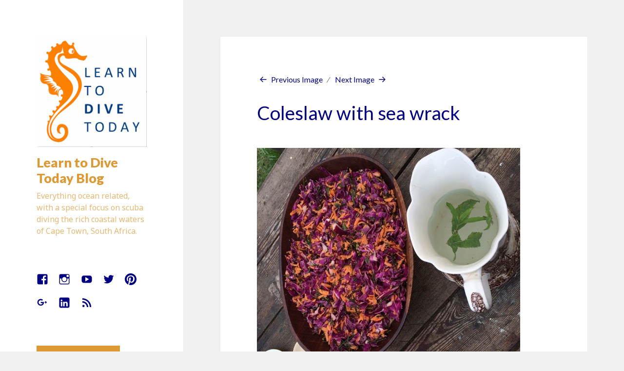

--- FILE ---
content_type: text/html; charset=UTF-8
request_url: https://www.learntodivetoday.co.za/blog/2016/02/09/coastal-foraging-part-ii-the-feast/img_0985/
body_size: 16557
content:
<!DOCTYPE html>
<html  xmlns="http://www.w3.org/1999/xhtml" prefix="og: http://ogp.me/ns# fb: https://www.facebook.com/2008/fbml" lang="en-US" class="no-js">
<head>
	<meta charset="UTF-8">
	<meta name="viewport" content="width=device-width">
	<link rel="profile" href="https://gmpg.org/xfn/11">
	<link rel="pingback" href="https://www.learntodivetoday.co.za/blog/xmlrpc.php">
	<!--[if lt IE 9]>
	<script src="https://www.learntodivetoday.co.za/blog/wp-content/themes/twentyfifteen/js/html5.js?ver=3.7.0"></script>
	<![endif]-->
	
<!-- BEGIN Metadata added by the Add-Meta-Tags WordPress plugin -->
<meta name="google-site-verification" content="d-N2rZCNnGGonPgwQIhAG4atwkRV-0LTYWRCRi6mnnU" />
<meta property="og:type" content="article" />
<meta property="og:site_name" content="Learn to Dive Today Blog" />
<meta property="og:title" content="Coleslaw with sea wrack" />
<meta property="og:url" content="https://www.learntodivetoday.co.za/blog/2016/02/09/coastal-foraging-part-ii-the-feast/img_0985/" />
<meta property="og:locale" content="en_ZA" />
<meta property="og:updated_time" content="2015-12-15T15:39:13+02:00" />
<meta property="og:image" content="https://www.learntodivetoday.co.za/blog/wp-content/uploads/2015/12/IMG_0985.jpg" />
<meta property="og:image:secure_url" content="https://www.learntodivetoday.co.za/blog/wp-content/uploads/2015/12/IMG_0985.jpg" />
<meta property="og:image:width" content="540" />
<meta property="og:image:height" content="540" />
<meta property="og:image:type" content="image/jpeg" />
<meta property="article:published_time" content="2015-12-13T16:26:07+02:00" />
<meta property="article:modified_time" content="2015-12-15T15:39:13+02:00" />
<meta property="article:author" content="https://www.learntodivetoday.co.za/blog/author/clarelindeque/" />
<meta property="article:publisher" content="https://www.facebook.com/LearnToDiveToday" />
<meta name="twitter:card" content="photo" />
<meta name="twitter:site" content="@Learn2DiveToday" />
<meta name="twitter:title" content="Coleslaw with sea wrack" />
<meta name="twitter:image" content="https://www.learntodivetoday.co.za/blog/wp-content/uploads/2015/12/IMG_0985.jpg" />
<meta name="twitter:image:width" content="540" />
<meta name="twitter:image:height" content="540" />
<!-- END Metadata added by the Add-Meta-Tags WordPress plugin -->

<script>(function(html){html.className = html.className.replace(/\bno-js\b/,'js')})(document.documentElement);</script>
<title>Coleslaw with sea wrack &#8211; Learn to Dive Today Blog</title>
<meta name='robots' content='max-image-preview:large' />
<link rel='dns-prefetch' href='//code.responsivevoice.org' />
<link rel='dns-prefetch' href='//ws.sharethis.com' />
<link rel='dns-prefetch' href='//fonts.googleapis.com' />
<link rel='dns-prefetch' href='//s.w.org' />
<link href='https://fonts.gstatic.com' crossorigin rel='preconnect' />
<link rel="alternate" type="application/rss+xml" title="Learn to Dive Today Blog &raquo; Feed" href="https://www.learntodivetoday.co.za/blog/feed/" />
<link rel="alternate" type="application/rss+xml" title="Learn to Dive Today Blog &raquo; Comments Feed" href="https://www.learntodivetoday.co.za/blog/comments/feed/" />
<link rel="alternate" type="application/rss+xml" title="Learn to Dive Today Blog &raquo; Coleslaw with sea wrack Comments Feed" href="https://www.learntodivetoday.co.za/blog/2016/02/09/coastal-foraging-part-ii-the-feast/img_0985/feed/" />
<script>
window._wpemojiSettings = {"baseUrl":"https:\/\/s.w.org\/images\/core\/emoji\/14.0.0\/72x72\/","ext":".png","svgUrl":"https:\/\/s.w.org\/images\/core\/emoji\/14.0.0\/svg\/","svgExt":".svg","source":{"concatemoji":"https:\/\/www.learntodivetoday.co.za\/blog\/wp-includes\/js\/wp-emoji-release.min.js?ver=6.0.11"}};
/*! This file is auto-generated */
!function(e,a,t){var n,r,o,i=a.createElement("canvas"),p=i.getContext&&i.getContext("2d");function s(e,t){var a=String.fromCharCode,e=(p.clearRect(0,0,i.width,i.height),p.fillText(a.apply(this,e),0,0),i.toDataURL());return p.clearRect(0,0,i.width,i.height),p.fillText(a.apply(this,t),0,0),e===i.toDataURL()}function c(e){var t=a.createElement("script");t.src=e,t.defer=t.type="text/javascript",a.getElementsByTagName("head")[0].appendChild(t)}for(o=Array("flag","emoji"),t.supports={everything:!0,everythingExceptFlag:!0},r=0;r<o.length;r++)t.supports[o[r]]=function(e){if(!p||!p.fillText)return!1;switch(p.textBaseline="top",p.font="600 32px Arial",e){case"flag":return s([127987,65039,8205,9895,65039],[127987,65039,8203,9895,65039])?!1:!s([55356,56826,55356,56819],[55356,56826,8203,55356,56819])&&!s([55356,57332,56128,56423,56128,56418,56128,56421,56128,56430,56128,56423,56128,56447],[55356,57332,8203,56128,56423,8203,56128,56418,8203,56128,56421,8203,56128,56430,8203,56128,56423,8203,56128,56447]);case"emoji":return!s([129777,127995,8205,129778,127999],[129777,127995,8203,129778,127999])}return!1}(o[r]),t.supports.everything=t.supports.everything&&t.supports[o[r]],"flag"!==o[r]&&(t.supports.everythingExceptFlag=t.supports.everythingExceptFlag&&t.supports[o[r]]);t.supports.everythingExceptFlag=t.supports.everythingExceptFlag&&!t.supports.flag,t.DOMReady=!1,t.readyCallback=function(){t.DOMReady=!0},t.supports.everything||(n=function(){t.readyCallback()},a.addEventListener?(a.addEventListener("DOMContentLoaded",n,!1),e.addEventListener("load",n,!1)):(e.attachEvent("onload",n),a.attachEvent("onreadystatechange",function(){"complete"===a.readyState&&t.readyCallback()})),(e=t.source||{}).concatemoji?c(e.concatemoji):e.wpemoji&&e.twemoji&&(c(e.twemoji),c(e.wpemoji)))}(window,document,window._wpemojiSettings);
</script>
<style>
img.wp-smiley,
img.emoji {
	display: inline !important;
	border: none !important;
	box-shadow: none !important;
	height: 1em !important;
	width: 1em !important;
	margin: 0 0.07em !important;
	vertical-align: -0.1em !important;
	background: none !important;
	padding: 0 !important;
}
</style>
	<link rel='stylesheet' id='wp-block-library-group-css' href='https://www.learntodivetoday.co.za/blog/wp-content/plugins/bwp-minify/min/?f=blog/wp-includes/css/dist/block-library/style.min.css,blog/wp-content/plugins/responsivevoice-text-to-speech/includes/css/responsivevoice.css,blog/wp-content/plugins/jetpack/_inc/genericons/genericons/genericons.css,blog/wp-content/themes/twentyfifteen/style.css,blog/wp-content/themes/twentyfifteen/css/blocks.css' type='text/css' media='all' />
<style id='twentyfifteen-style-inline-css'>

			.post-navigation .nav-previous { background-image: url(https://www.learntodivetoday.co.za/blog/wp-content/uploads/2015/12/IMG_0983.jpg); }
			.post-navigation .nav-previous .post-title, .post-navigation .nav-previous a:hover .post-title, .post-navigation .nav-previous .meta-nav { color: #fff; }
			.post-navigation .nav-previous a:before { background-color: rgba(0, 0, 0, 0.4); }
		

		/* Custom Sidebar Text Color */
		.site-title a,
		.site-description,
		.secondary-toggle:before {
			color: #dd9933;
		}

		.site-title a:hover,
		.site-title a:focus {
			color: #dd9933; /* Fallback for IE7 and IE8 */
			color: rgba( 221, 153, 51, 0.7);
		}

		.secondary-toggle {
			border-color: #dd9933; /* Fallback for IE7 and IE8 */
			border-color: rgba( 221, 153, 51, 0.1);
		}

		.secondary-toggle:hover,
		.secondary-toggle:focus {
			border-color: #dd9933; /* Fallback for IE7 and IE8 */
			border-color: rgba( 221, 153, 51, 0.3);
		}

		.site-title a {
			outline-color: #dd9933; /* Fallback for IE7 and IE8 */
			outline-color: rgba( 221, 153, 51, 0.3);
		}

		@media screen and (min-width: 59.6875em) {
			.secondary a,
			.dropdown-toggle:after,
			.widget-title,
			.widget blockquote cite,
			.widget blockquote small {
				color: #dd9933;
			}

			.widget button,
			.widget input[type="button"],
			.widget input[type="reset"],
			.widget input[type="submit"],
			.widget_calendar tbody a {
				background-color: #dd9933;
			}

			.textwidget a {
				border-color: #dd9933;
			}

			.secondary a:hover,
			.secondary a:focus,
			.main-navigation .menu-item-description,
			.widget,
			.widget blockquote,
			.widget .wp-caption-text,
			.widget .gallery-caption {
				color: rgba( 221, 153, 51, 0.7);
			}

			.widget button:hover,
			.widget button:focus,
			.widget input[type="button"]:hover,
			.widget input[type="button"]:focus,
			.widget input[type="reset"]:hover,
			.widget input[type="reset"]:focus,
			.widget input[type="submit"]:hover,
			.widget input[type="submit"]:focus,
			.widget_calendar tbody a:hover,
			.widget_calendar tbody a:focus {
				background-color: rgba( 221, 153, 51, 0.7);
			}

			.widget blockquote {
				border-color: rgba( 221, 153, 51, 0.7);
			}

			.main-navigation ul,
			.main-navigation li,
			.secondary-toggle,
			.widget input,
			.widget textarea,
			.widget table,
			.widget th,
			.widget td,
			.widget pre,
			.widget li,
			.widget_categories .children,
			.widget_nav_menu .sub-menu,
			.widget_pages .children,
			.widget abbr[title] {
				border-color: rgba( 221, 153, 51, 0.1);
			}

			.dropdown-toggle:hover,
			.dropdown-toggle:focus,
			.widget hr {
				background-color: rgba( 221, 153, 51, 0.1);
			}

			.widget input:focus,
			.widget textarea:focus {
				border-color: rgba( 221, 153, 51, 0.3);
			}

			.sidebar a:focus,
			.dropdown-toggle:focus {
				outline-color: rgba( 221, 153, 51, 0.3);
			}
		}
	
</style>
<link rel='stylesheet' id='twentyfifteen-fonts-css'  href='https://fonts.googleapis.com/css?family=Noto+Sans%3A400italic%2C700italic%2C400%2C700%7CNoto+Serif%3A400italic%2C700italic%2C400%2C700%7CInconsolata%3A400%2C700&#038;subset=latin%2Clatin-ext&#038;display=fallback' media='all' />
<!--[if lt IE 9]>
<link rel='stylesheet' id='twentyfifteen-ie-group-css' href='https://www.learntodivetoday.co.za/blog/wp-content/plugins/bwp-minify/min/?f=blog/wp-content/themes/twentyfifteen/css/ie.css' type='text/css' media='all' />
<![endif]-->
<!--[if lt IE 8]>
<link rel='stylesheet' id='twentyfifteen-ie7-group-css' href='https://www.learntodivetoday.co.za/blog/wp-content/plugins/bwp-minify/min/?f=blog/wp-content/themes/twentyfifteen/css/ie7.css' type='text/css' media='all' />
<![endif]-->
<script src='https://code.responsivevoice.org/responsivevoice.js' id='responsive-voice-js'></script>
<script id='st_insights_js' src='https://ws.sharethis.com/button/st_insights.js?publisher=4d48b7c5-0ae3-43d4-bfbe-3ff8c17a8ae6&#038;product=simpleshare&#038;ver=8.5.3' id='ssba-sharethis-js'></script>
<script type='text/javascript' src='https://www.learntodivetoday.co.za/blog/wp-content/plugins/bwp-minify/min/?f=blog/wp-includes/js/jquery/jquery.min.js,blog/wp-includes/js/jquery/jquery-migrate.min.js,blog/wp-content/themes/twentyfifteen/js/keyboard-image-navigation.js'></script>
<link rel="https://api.w.org/" href="https://www.learntodivetoday.co.za/blog/wp-json/" /><link rel="alternate" type="application/json" href="https://www.learntodivetoday.co.za/blog/wp-json/wp/v2/media/22249" /><link rel="EditURI" type="application/rsd+xml" title="RSD" href="https://www.learntodivetoday.co.za/blog/xmlrpc.php?rsd" />
<link rel="wlwmanifest" type="application/wlwmanifest+xml" href="https://www.learntodivetoday.co.za/blog/wp-includes/wlwmanifest.xml" /> 
<meta name="generator" content="WordPress 6.0.11" />
<link rel='shortlink' href='https://www.learntodivetoday.co.za/blog/?p=22249' />
<link rel="alternate" type="application/json+oembed" href="https://www.learntodivetoday.co.za/blog/wp-json/oembed/1.0/embed?url=https%3A%2F%2Fwww.learntodivetoday.co.za%2Fblog%2F2016%2F02%2F09%2Fcoastal-foraging-part-ii-the-feast%2Fimg_0985%2F" />
<link rel="alternate" type="text/xml+oembed" href="https://www.learntodivetoday.co.za/blog/wp-json/oembed/1.0/embed?url=https%3A%2F%2Fwww.learntodivetoday.co.za%2Fblog%2F2016%2F02%2F09%2Fcoastal-foraging-part-ii-the-feast%2Fimg_0985%2F&#038;format=xml" />
	<link rel="preconnect" href="https://fonts.googleapis.com">
	<link rel="preconnect" href="https://fonts.gstatic.com">
	<link href='https://fonts.googleapis.com/css2?display=swap&family=Lato:wght@400;900' rel='stylesheet'><link rel="icon" href="https://www.learntodivetoday.co.za/blog/wp-content/uploads/2015/09/cropped-square-32x32.png" sizes="32x32" />
<link rel="icon" href="https://www.learntodivetoday.co.za/blog/wp-content/uploads/2015/09/cropped-square-192x192.png" sizes="192x192" />
<link rel="apple-touch-icon" href="https://www.learntodivetoday.co.za/blog/wp-content/uploads/2015/09/cropped-square-180x180.png" />
<meta name="msapplication-TileImage" content="https://www.learntodivetoday.co.za/blog/wp-content/uploads/2015/09/cropped-square-270x270.png" />
		<style id="wp-custom-css">
			/*
Welcome to Custom CSS!

To learn how this works, see http://wp.me/PEmnE-Bt

http://wpsites.net/web-design/remove-featured-image-css-code/
https://wordpress.org/support/topic/change-layout-of-jetpack-contact-forms
*/
.home .wp-post-image {
	display: none;
}

.post .wp-post-image {
	display: none;
}

.page .wp-post-image {
	display: none;
}

blockquote {
  background: #f9f9f9;
  border-left: 8px solid #ccc;
  margin: 1.5em 8px;
  padding: 0.5em 8px;
  quotes: "\201C""\201D";
}
blockquote:before {
  color: #ccc;
  content: open-quote;
  font-size: 4em;
  line-height: 0.1em;
  margin-right: 0.25em;
  vertical-align: -0.4em;
}
blockquote p {
  display: inline;
}		</style>
			<style id="egf-frontend-styles" type="text/css">
		p {color: #000080;font-family: 'Lato', sans-serif;font-style: normal;font-weight: 400;} h1 {color: #000080;font-family: 'Lato', sans-serif;font-style: normal;font-weight: 400;} h2 {color: #000080;font-family: 'Lato', sans-serif;font-style: normal;font-weight: 400;} h3 {color: #000080;font-family: 'Lato', sans-serif;font-style: normal;font-weight: 400;} h4 {color: #000080;font-family: 'Lato', sans-serif;font-style: normal;font-weight: 400;} h5 {color: #000080;font-family: 'Lato', sans-serif;font-style: normal;font-weight: 400;} h6 {color: #000080;font-family: 'Lato', sans-serif;font-style: normal;font-weight: 400;} a:link, a:visited {color: #000080;font-family: 'Lato', sans-serif;font-style: normal;font-weight: 400;text-transform: none;} a:active, a:hover {color: #dd9933;font-family: 'Lato', sans-serif;font-style: normal;font-weight: 400;} select#cat.postform, select#archives-dropdown-6 {color: #000080;font-family: 'Lato', sans-serif;font-style: normal;font-weight: 400;} .entry-content li {color: #000080;font-family: 'Lato', sans-serif;font-style: normal;font-weight: 400;} h3#reply-title.comment-reply-title, .post-navigation .nav-next .post-title, .post-navigation .nav-previous .post-title {font-family: 'Lato', sans-serif;font-style: normal;font-weight: 400;} .sidebar h1.site-title, .sidebar h1.site-title a:link, .sidebar h1.site-title a:visited, .sidebar p.site-title a:link, .sidebar p.site-title a:visited {color: #dd9933;font-family: 'Lato', sans-serif;font-style: normal;font-weight: 900;text-decoration: none;} input.search-field, input#subscribe-field-blog_subscription-4.required {font-family: 'Lato', sans-serif;font-style: normal;font-weight: 400;} 	</style>
	</head>

<body data-rsssl=1 class="attachment attachment-template-default single single-attachment postid-22249 attachmentid-22249 attachment-jpeg wp-custom-logo wp-embed-responsive">
<svg xmlns="http://www.w3.org/2000/svg" viewBox="0 0 0 0" width="0" height="0" focusable="false" role="none" style="visibility: hidden; position: absolute; left: -9999px; overflow: hidden;" ><defs><filter id="wp-duotone-dark-grayscale"><feColorMatrix color-interpolation-filters="sRGB" type="matrix" values=" .299 .587 .114 0 0 .299 .587 .114 0 0 .299 .587 .114 0 0 .299 .587 .114 0 0 " /><feComponentTransfer color-interpolation-filters="sRGB" ><feFuncR type="table" tableValues="0 0.49803921568627" /><feFuncG type="table" tableValues="0 0.49803921568627" /><feFuncB type="table" tableValues="0 0.49803921568627" /><feFuncA type="table" tableValues="1 1" /></feComponentTransfer><feComposite in2="SourceGraphic" operator="in" /></filter></defs></svg><svg xmlns="http://www.w3.org/2000/svg" viewBox="0 0 0 0" width="0" height="0" focusable="false" role="none" style="visibility: hidden; position: absolute; left: -9999px; overflow: hidden;" ><defs><filter id="wp-duotone-grayscale"><feColorMatrix color-interpolation-filters="sRGB" type="matrix" values=" .299 .587 .114 0 0 .299 .587 .114 0 0 .299 .587 .114 0 0 .299 .587 .114 0 0 " /><feComponentTransfer color-interpolation-filters="sRGB" ><feFuncR type="table" tableValues="0 1" /><feFuncG type="table" tableValues="0 1" /><feFuncB type="table" tableValues="0 1" /><feFuncA type="table" tableValues="1 1" /></feComponentTransfer><feComposite in2="SourceGraphic" operator="in" /></filter></defs></svg><svg xmlns="http://www.w3.org/2000/svg" viewBox="0 0 0 0" width="0" height="0" focusable="false" role="none" style="visibility: hidden; position: absolute; left: -9999px; overflow: hidden;" ><defs><filter id="wp-duotone-purple-yellow"><feColorMatrix color-interpolation-filters="sRGB" type="matrix" values=" .299 .587 .114 0 0 .299 .587 .114 0 0 .299 .587 .114 0 0 .299 .587 .114 0 0 " /><feComponentTransfer color-interpolation-filters="sRGB" ><feFuncR type="table" tableValues="0.54901960784314 0.98823529411765" /><feFuncG type="table" tableValues="0 1" /><feFuncB type="table" tableValues="0.71764705882353 0.25490196078431" /><feFuncA type="table" tableValues="1 1" /></feComponentTransfer><feComposite in2="SourceGraphic" operator="in" /></filter></defs></svg><svg xmlns="http://www.w3.org/2000/svg" viewBox="0 0 0 0" width="0" height="0" focusable="false" role="none" style="visibility: hidden; position: absolute; left: -9999px; overflow: hidden;" ><defs><filter id="wp-duotone-blue-red"><feColorMatrix color-interpolation-filters="sRGB" type="matrix" values=" .299 .587 .114 0 0 .299 .587 .114 0 0 .299 .587 .114 0 0 .299 .587 .114 0 0 " /><feComponentTransfer color-interpolation-filters="sRGB" ><feFuncR type="table" tableValues="0 1" /><feFuncG type="table" tableValues="0 0.27843137254902" /><feFuncB type="table" tableValues="0.5921568627451 0.27843137254902" /><feFuncA type="table" tableValues="1 1" /></feComponentTransfer><feComposite in2="SourceGraphic" operator="in" /></filter></defs></svg><svg xmlns="http://www.w3.org/2000/svg" viewBox="0 0 0 0" width="0" height="0" focusable="false" role="none" style="visibility: hidden; position: absolute; left: -9999px; overflow: hidden;" ><defs><filter id="wp-duotone-midnight"><feColorMatrix color-interpolation-filters="sRGB" type="matrix" values=" .299 .587 .114 0 0 .299 .587 .114 0 0 .299 .587 .114 0 0 .299 .587 .114 0 0 " /><feComponentTransfer color-interpolation-filters="sRGB" ><feFuncR type="table" tableValues="0 0" /><feFuncG type="table" tableValues="0 0.64705882352941" /><feFuncB type="table" tableValues="0 1" /><feFuncA type="table" tableValues="1 1" /></feComponentTransfer><feComposite in2="SourceGraphic" operator="in" /></filter></defs></svg><svg xmlns="http://www.w3.org/2000/svg" viewBox="0 0 0 0" width="0" height="0" focusable="false" role="none" style="visibility: hidden; position: absolute; left: -9999px; overflow: hidden;" ><defs><filter id="wp-duotone-magenta-yellow"><feColorMatrix color-interpolation-filters="sRGB" type="matrix" values=" .299 .587 .114 0 0 .299 .587 .114 0 0 .299 .587 .114 0 0 .299 .587 .114 0 0 " /><feComponentTransfer color-interpolation-filters="sRGB" ><feFuncR type="table" tableValues="0.78039215686275 1" /><feFuncG type="table" tableValues="0 0.94901960784314" /><feFuncB type="table" tableValues="0.35294117647059 0.47058823529412" /><feFuncA type="table" tableValues="1 1" /></feComponentTransfer><feComposite in2="SourceGraphic" operator="in" /></filter></defs></svg><svg xmlns="http://www.w3.org/2000/svg" viewBox="0 0 0 0" width="0" height="0" focusable="false" role="none" style="visibility: hidden; position: absolute; left: -9999px; overflow: hidden;" ><defs><filter id="wp-duotone-purple-green"><feColorMatrix color-interpolation-filters="sRGB" type="matrix" values=" .299 .587 .114 0 0 .299 .587 .114 0 0 .299 .587 .114 0 0 .299 .587 .114 0 0 " /><feComponentTransfer color-interpolation-filters="sRGB" ><feFuncR type="table" tableValues="0.65098039215686 0.40392156862745" /><feFuncG type="table" tableValues="0 1" /><feFuncB type="table" tableValues="0.44705882352941 0.4" /><feFuncA type="table" tableValues="1 1" /></feComponentTransfer><feComposite in2="SourceGraphic" operator="in" /></filter></defs></svg><svg xmlns="http://www.w3.org/2000/svg" viewBox="0 0 0 0" width="0" height="0" focusable="false" role="none" style="visibility: hidden; position: absolute; left: -9999px; overflow: hidden;" ><defs><filter id="wp-duotone-blue-orange"><feColorMatrix color-interpolation-filters="sRGB" type="matrix" values=" .299 .587 .114 0 0 .299 .587 .114 0 0 .299 .587 .114 0 0 .299 .587 .114 0 0 " /><feComponentTransfer color-interpolation-filters="sRGB" ><feFuncR type="table" tableValues="0.098039215686275 1" /><feFuncG type="table" tableValues="0 0.66274509803922" /><feFuncB type="table" tableValues="0.84705882352941 0.41960784313725" /><feFuncA type="table" tableValues="1 1" /></feComponentTransfer><feComposite in2="SourceGraphic" operator="in" /></filter></defs></svg><div id="page" class="hfeed site">
	<a class="skip-link screen-reader-text" href="#content">Skip to content</a>

	<div id="sidebar" class="sidebar">
		<header id="masthead" class="site-header">
			<div class="site-branding">
				<a href="https://www.learntodivetoday.co.za/blog/" class="custom-logo-link" rel="home"><img width="248" height="248" src="https://www.learntodivetoday.co.za/blog/wp-content/uploads/2019/03/cropped-square430x430.png" class="custom-logo" alt="Learn to Dive Today Blog" srcset="https://www.learntodivetoday.co.za/blog/wp-content/uploads/2019/03/cropped-square430x430.png 248w, https://www.learntodivetoday.co.za/blog/wp-content/uploads/2019/03/cropped-square430x430-150x150.png 150w" sizes="(max-width: 248px) 100vw, 248px" /></a>						<p class="site-title"><a href="https://www.learntodivetoday.co.za/blog/" rel="home">Learn to Dive Today Blog</a></p>
												<p class="site-description">Everything ocean related, with a special focus on scuba diving the rich coastal waters of Cape Town, South Africa.</p>
										<button class="secondary-toggle">Menu and widgets</button>
			</div><!-- .site-branding -->
		</header><!-- .site-header -->

			<div id="secondary" class="secondary">

		
					<nav id="social-navigation" class="social-navigation">
				<div class="menu-social-links-container"><ul id="menu-social-links" class="menu"><li id="menu-item-21782" class="menu-item menu-item-type-custom menu-item-object-custom menu-item-21782"><a href="http://www.facebook.com/LearnToDiveToday"><span class="screen-reader-text">Facebook</span></a></li>
<li id="menu-item-21784" class="menu-item menu-item-type-custom menu-item-object-custom menu-item-21784"><a href="http://www.instagram.com/learntodivetoday/"><span class="screen-reader-text">Instagram</span></a></li>
<li id="menu-item-21783" class="menu-item menu-item-type-custom menu-item-object-custom menu-item-21783"><a href="http://www.youtube.com/tonylindeque"><span class="screen-reader-text">Youtube</span></a></li>
<li id="menu-item-21781" class="menu-item menu-item-type-custom menu-item-object-custom menu-item-21781"><a href="http://www.twitter.com/@Learn2DiveToday"><span class="screen-reader-text">Twitter</span></a></li>
<li id="menu-item-21787" class="menu-item menu-item-type-custom menu-item-object-custom menu-item-21787"><a href="http://www.pinterest.com/learn2divetoday/"><span class="screen-reader-text">Pinterest</span></a></li>
<li id="menu-item-21785" class="menu-item menu-item-type-custom menu-item-object-custom menu-item-21785"><a href="https://plus.google.com/+LearntoDiveTodayCapeTown/"><span class="screen-reader-text">Google+</span></a></li>
<li id="menu-item-21786" class="menu-item menu-item-type-custom menu-item-object-custom menu-item-21786"><a href="http://www.linkedin.com/company/learn-to-dive-today"><span class="screen-reader-text">LinkedIn</span></a></li>
<li id="menu-item-21788" class="menu-item menu-item-type-custom menu-item-object-custom menu-item-21788"><a href="https://www.learntodivetoday.co.za/blog/feed/"><span class="screen-reader-text">RSS</span></a></li>
</ul></div>			</nav><!-- .social-navigation -->
		
					<div id="widget-area" class="widget-area" role="complementary">
				<aside id="text-13" class="widget widget_text">			<div class="textwidget"><button id="listenButton1" class="responsivevoice-button" type="button" value="Play" title="ResponsiveVoice Tap to Start/Stop Speech"><span>&#128266; Listen to Post</span></button>
        <script>
            listenButton1.onclick = function(){
                if(responsiveVoice.isPlaying()){
                    responsiveVoice.cancel();
                }else{
                    responsiveVoice.speak("", "UK English Female");
                }
            };
        </script>
    
</div>
		</aside><aside id="search-4" class="widget widget_search"><h2 class="widget-title">Search</h2><form role="search" method="get" class="search-form" action="https://www.learntodivetoday.co.za/blog/">
				<label>
					<span class="screen-reader-text">Search for:</span>
					<input type="search" class="search-field" placeholder="Search &hellip;" value="" name="s" />
				</label>
				<input type="submit" class="search-submit screen-reader-text" value="Search" />
			</form></aside><aside id="text-12" class="widget widget_text">			<div class="textwidget"><a rel="nofollow" href="http://www.amazon.com/gp/product/B0168PSQXI/ref=as_li_tl?ie=UTF8&camp=1789&creative=390957&creativeASIN=B0168PSQXI&linkCode=as2&tag=leatodivtod-20&linkId=2QW6AOWUITQQEAKD"><img border="0" src="https://ws-na.amazon-adsystem.com/widgets/q?_encoding=UTF8&ASIN=B0168PSQXI&Format=_SL250_&ID=AsinImage&MarketPlace=US&ServiceVersion=20070822&WS=1&tag=leatodivtod-20" ></a><img src="https://ir-na.amazon-adsystem.com/e/ir?t=leatodivtod-20&l=as2&o=1&a=B0168PSQXI" width="1" height="1" border="0" alt="" style="border:none !important; margin:0px !important;" />
</div>
		</aside><aside id="categories-5" class="widget widget_categories"><h2 class="widget-title">Categories</h2><form action="https://www.learntodivetoday.co.za/blog" method="get"><label class="screen-reader-text" for="cat">Categories</label><select  name='cat' id='cat' class='postform' >
	<option value='-1'>Select Category</option>
	<option class="level-0" value="844214">Dive Courses</option>
	<option class="level-1" value="63898">&nbsp;&nbsp;&nbsp;Advanced</option>
	<option class="level-1" value="45312935">&nbsp;&nbsp;&nbsp;Adventure Diver</option>
	<option class="level-1" value="43533471">&nbsp;&nbsp;&nbsp;Bubblemakers</option>
	<option class="level-1" value="5510893">&nbsp;&nbsp;&nbsp;Discover Scuba Diving</option>
	<option class="level-1" value="3899373">&nbsp;&nbsp;&nbsp;Divemaster</option>
	<option class="level-1" value="2326191">&nbsp;&nbsp;&nbsp;EFR</option>
	<option class="level-1" value="56167">&nbsp;&nbsp;&nbsp;Instructor</option>
	<option class="level-1" value="38880596">&nbsp;&nbsp;&nbsp;Junior Open Water</option>
	<option class="level-1" value="7311585">&nbsp;&nbsp;&nbsp;Master Scuba Diver</option>
	<option class="level-1" value="237565">&nbsp;&nbsp;&nbsp;Open Water</option>
	<option class="level-1" value="136355">&nbsp;&nbsp;&nbsp;Refresher</option>
	<option class="level-1" value="5203839">&nbsp;&nbsp;&nbsp;Rescue Diver</option>
	<option class="level-1" value="421241">&nbsp;&nbsp;&nbsp;Scuba Diver</option>
	<option class="level-1" value="1302338">&nbsp;&nbsp;&nbsp;Seal Team</option>
	<option class="level-1" value="17478">&nbsp;&nbsp;&nbsp;Specialties</option>
	<option class="level-2" value="43189365">&nbsp;&nbsp;&nbsp;&nbsp;&nbsp;&nbsp;Deep specialty</option>
	<option class="level-2" value="70478489">&nbsp;&nbsp;&nbsp;&nbsp;&nbsp;&nbsp;Drift Diver specialty</option>
	<option class="level-2" value="70478499">&nbsp;&nbsp;&nbsp;&nbsp;&nbsp;&nbsp;Equipment specialty</option>
	<option class="level-2" value="43189376">&nbsp;&nbsp;&nbsp;&nbsp;&nbsp;&nbsp;Navigation specialty</option>
	<option class="level-2" value="43189383">&nbsp;&nbsp;&nbsp;&nbsp;&nbsp;&nbsp;Night specialty</option>
	<option class="level-2" value="43189416">&nbsp;&nbsp;&nbsp;&nbsp;&nbsp;&nbsp;Nitrox specialty</option>
	<option class="level-2" value="70478521">&nbsp;&nbsp;&nbsp;&nbsp;&nbsp;&nbsp;Research Diver</option>
	<option class="level-2" value="43189394">&nbsp;&nbsp;&nbsp;&nbsp;&nbsp;&nbsp;Search &amp; Recovery specialty</option>
	<option class="level-2" value="12654347">&nbsp;&nbsp;&nbsp;&nbsp;&nbsp;&nbsp;Wreck specialty</option>
	<option class="level-1" value="9535748">&nbsp;&nbsp;&nbsp;Zero to Hero</option>
	<option class="level-0" value="11852656">Dive Industry</option>
	<option class="level-1" value="19110408">&nbsp;&nbsp;&nbsp;Dive centres</option>
	<option class="level-1" value="19562945">&nbsp;&nbsp;&nbsp;Dive charters</option>
	<option class="level-1" value="129657">&nbsp;&nbsp;&nbsp;Dive shops</option>
	<option class="level-1" value="70478461">&nbsp;&nbsp;&nbsp;Diving doctors</option>
	<option class="level-1" value="70478471">&nbsp;&nbsp;&nbsp;Festivals</option>
	<option class="level-1" value="61113519">&nbsp;&nbsp;&nbsp;Freelance instructors</option>
	<option class="level-1" value="61113448">&nbsp;&nbsp;&nbsp;Independent instructors</option>
	<option class="level-1" value="175">&nbsp;&nbsp;&nbsp;Marketing</option>
	<option class="level-1" value="660">&nbsp;&nbsp;&nbsp;People</option>
	<option class="level-0" value="18559241">Dive Planning</option>
	<option class="level-1" value="22782769">&nbsp;&nbsp;&nbsp;Bottom time</option>
	<option class="level-1" value="185837">&nbsp;&nbsp;&nbsp;Briefing</option>
	<option class="level-1" value="15723">&nbsp;&nbsp;&nbsp;Buddies</option>
	<option class="level-1" value="693353">&nbsp;&nbsp;&nbsp;Decompression</option>
	<option class="level-1" value="13214117">&nbsp;&nbsp;&nbsp;Dive tables</option>
	<option class="level-1" value="51546638">&nbsp;&nbsp;&nbsp;Surface interval</option>
	<option class="level-0" value="88798">Dive Sites</option>
	<option class="level-0" value="401060">Dive Travel</option>
	<option class="level-1" value="122">&nbsp;&nbsp;&nbsp;Indonesia</option>
	<option class="level-1" value="4948">&nbsp;&nbsp;&nbsp;Jordan</option>
	<option class="level-1" value="2496">&nbsp;&nbsp;&nbsp;Malaysia</option>
	<option class="level-1" value="70478537">&nbsp;&nbsp;&nbsp;Maldives</option>
	<option class="level-1" value="44674">&nbsp;&nbsp;&nbsp;Malta</option>
	<option class="level-1" value="21980">&nbsp;&nbsp;&nbsp;Mozambique</option>
	<option class="level-1" value="4255">&nbsp;&nbsp;&nbsp;Philippines</option>
	<option class="level-1" value="70478496">&nbsp;&nbsp;&nbsp;Red Sea</option>
	<option class="level-1" value="6231">&nbsp;&nbsp;&nbsp;South Africa</option>
	<option class="level-2" value="70478497">&nbsp;&nbsp;&nbsp;&nbsp;&nbsp;&nbsp;Aliwal Shoal</option>
	<option class="level-2" value="70914">&nbsp;&nbsp;&nbsp;&nbsp;&nbsp;&nbsp;Cape Town</option>
	<option class="level-2" value="70915">&nbsp;&nbsp;&nbsp;&nbsp;&nbsp;&nbsp;Durban</option>
	<option class="level-2" value="70478469">&nbsp;&nbsp;&nbsp;&nbsp;&nbsp;&nbsp;Gordon&#8217;s Bay</option>
	<option class="level-2" value="162174">&nbsp;&nbsp;&nbsp;&nbsp;&nbsp;&nbsp;Inland</option>
	<option class="level-2" value="671717">&nbsp;&nbsp;&nbsp;&nbsp;&nbsp;&nbsp;Knysna</option>
	<option class="level-2" value="3354748">&nbsp;&nbsp;&nbsp;&nbsp;&nbsp;&nbsp;Sodwana</option>
	<option class="level-0" value="17092">Diving</option>
	<option class="level-1" value="7322967">&nbsp;&nbsp;&nbsp;Boat diving</option>
	<option class="level-1" value="12614510">&nbsp;&nbsp;&nbsp;Cage diving</option>
	<option class="level-1" value="2621788">&nbsp;&nbsp;&nbsp;Cave diving</option>
	<option class="level-1" value="51561088">&nbsp;&nbsp;&nbsp;Chamber diving</option>
	<option class="level-1" value="522232">&nbsp;&nbsp;&nbsp;Commercial diving</option>
	<option class="level-1" value="35438315">&nbsp;&nbsp;&nbsp;Decompression diving</option>
	<option class="level-1" value="2530515">&nbsp;&nbsp;&nbsp;Deep diving</option>
	<option class="level-1" value="70478474">&nbsp;&nbsp;&nbsp;Double tank diving</option>
	<option class="level-1" value="8917506">&nbsp;&nbsp;&nbsp;Drift diving</option>
	<option class="level-1" value="810807">&nbsp;&nbsp;&nbsp;Freediving</option>
	<option class="level-1" value="9123011">&nbsp;&nbsp;&nbsp;Freshwater diving</option>
	<option class="level-1" value="5831115">&nbsp;&nbsp;&nbsp;Ice diving</option>
	<option class="level-1" value="4285655">&nbsp;&nbsp;&nbsp;Night diving</option>
	<option class="level-1" value="3058668">&nbsp;&nbsp;&nbsp;Nitrox diving</option>
	<option class="level-1" value="6732774">&nbsp;&nbsp;&nbsp;Shore diving</option>
	<option class="level-1" value="7240929">&nbsp;&nbsp;&nbsp;Skin diving</option>
	<option class="level-1" value="26252856">&nbsp;&nbsp;&nbsp;Solo diving</option>
	<option class="level-1" value="270279">&nbsp;&nbsp;&nbsp;Technical diving</option>
	<option class="level-1" value="845002">&nbsp;&nbsp;&nbsp;Wreck diving</option>
	<option class="level-1" value="22515390">&nbsp;&nbsp;&nbsp;Wreck penetration</option>
	<option class="level-0" value="171798">Emergencies</option>
	<option class="level-1" value="105631">&nbsp;&nbsp;&nbsp;Bites and stings</option>
	<option class="level-1" value="656136">&nbsp;&nbsp;&nbsp;Decompression sickness</option>
	<option class="level-1" value="26735141">&nbsp;&nbsp;&nbsp;Diving injuries</option>
	<option class="level-1" value="218239">&nbsp;&nbsp;&nbsp;Entanglement</option>
	<option class="level-1" value="1966384">&nbsp;&nbsp;&nbsp;Lost at sea</option>
	<option class="level-1" value="4509980">&nbsp;&nbsp;&nbsp;Nitrogen narcosis</option>
	<option class="level-1" value="21961571">&nbsp;&nbsp;&nbsp;Out of air</option>
	<option class="level-1" value="7845454">&nbsp;&nbsp;&nbsp;Oxygen toxicity</option>
	<option class="level-1" value="3120">&nbsp;&nbsp;&nbsp;Panic</option>
	<option class="level-1" value="424080">&nbsp;&nbsp;&nbsp;Seasickness</option>
	<option class="level-0" value="7543">Exploration</option>
	<option class="level-0" value="12185">FAQ</option>
	<option class="level-0" value="652128">Gadgets and Gear</option>
	<option class="level-1" value="828">&nbsp;&nbsp;&nbsp;Accessories</option>
	<option class="level-2" value="246548">&nbsp;&nbsp;&nbsp;&nbsp;&nbsp;&nbsp;Compressor</option>
	<option class="level-2" value="10231617">&nbsp;&nbsp;&nbsp;&nbsp;&nbsp;&nbsp;Dive knife</option>
	<option class="level-2" value="837">&nbsp;&nbsp;&nbsp;&nbsp;&nbsp;&nbsp;Lights</option>
	<option class="level-2" value="39068">&nbsp;&nbsp;&nbsp;&nbsp;&nbsp;&nbsp;Logbook</option>
	<option class="level-2" value="25224961">&nbsp;&nbsp;&nbsp;&nbsp;&nbsp;&nbsp;Signalling devices</option>
	<option class="level-2" value="1536486">&nbsp;&nbsp;&nbsp;&nbsp;&nbsp;&nbsp;Slates</option>
	<option class="level-2" value="595589">&nbsp;&nbsp;&nbsp;&nbsp;&nbsp;&nbsp;Strobe Lights</option>
	<option class="level-1" value="1559">&nbsp;&nbsp;&nbsp;Gadgets</option>
	<option class="level-2" value="70478479">&nbsp;&nbsp;&nbsp;&nbsp;&nbsp;&nbsp;Camera Strobes</option>
	<option class="level-2" value="24595">&nbsp;&nbsp;&nbsp;&nbsp;&nbsp;&nbsp;Cameras</option>
	<option class="level-2" value="278326">&nbsp;&nbsp;&nbsp;&nbsp;&nbsp;&nbsp;Compass</option>
	<option class="level-2" value="2555561">&nbsp;&nbsp;&nbsp;&nbsp;&nbsp;&nbsp;Dive computer</option>
	<option class="level-2" value="60210770">&nbsp;&nbsp;&nbsp;&nbsp;&nbsp;&nbsp;Dome port</option>
	<option class="level-2" value="19638427">&nbsp;&nbsp;&nbsp;&nbsp;&nbsp;&nbsp;eRDP</option>
	<option class="level-2" value="56802557">&nbsp;&nbsp;&nbsp;&nbsp;&nbsp;&nbsp;Nitrox analyser</option>
	<option class="level-1" value="2998778">&nbsp;&nbsp;&nbsp;Hard gear</option>
	<option class="level-2" value="44252555">&nbsp;&nbsp;&nbsp;&nbsp;&nbsp;&nbsp;Alternate air source</option>
	<option class="level-2" value="966607">&nbsp;&nbsp;&nbsp;&nbsp;&nbsp;&nbsp;BCD</option>
	<option class="level-2" value="639550">&nbsp;&nbsp;&nbsp;&nbsp;&nbsp;&nbsp;Cylinders</option>
	<option class="level-2" value="10359356">&nbsp;&nbsp;&nbsp;&nbsp;&nbsp;&nbsp;Depth gauge</option>
	<option class="level-2" value="7719350">&nbsp;&nbsp;&nbsp;&nbsp;&nbsp;&nbsp;Pressure gauge</option>
	<option class="level-2" value="22547">&nbsp;&nbsp;&nbsp;&nbsp;&nbsp;&nbsp;Regulators</option>
	<option class="level-2" value="130507">&nbsp;&nbsp;&nbsp;&nbsp;&nbsp;&nbsp;Weights</option>
	<option class="level-1" value="52288113">&nbsp;&nbsp;&nbsp;Maintenance</option>
	<option class="level-1" value="14812">&nbsp;&nbsp;&nbsp;Safety</option>
	<option class="level-2" value="70478470">&nbsp;&nbsp;&nbsp;&nbsp;&nbsp;&nbsp;Alpha flag</option>
	<option class="level-2" value="1383905">&nbsp;&nbsp;&nbsp;&nbsp;&nbsp;&nbsp;Buoy</option>
	<option class="level-2" value="70478548">&nbsp;&nbsp;&nbsp;&nbsp;&nbsp;&nbsp;Life jacket</option>
	<option class="level-2" value="45659651">&nbsp;&nbsp;&nbsp;&nbsp;&nbsp;&nbsp;Reel and line</option>
	<option class="level-2" value="370255">&nbsp;&nbsp;&nbsp;&nbsp;&nbsp;&nbsp;SMBs</option>
	<option class="level-1" value="4986981">&nbsp;&nbsp;&nbsp;Soft gear</option>
	<option class="level-2" value="170323">&nbsp;&nbsp;&nbsp;&nbsp;&nbsp;&nbsp;Booties</option>
	<option class="level-2" value="4942519">&nbsp;&nbsp;&nbsp;&nbsp;&nbsp;&nbsp;Drysuits</option>
	<option class="level-2" value="220467">&nbsp;&nbsp;&nbsp;&nbsp;&nbsp;&nbsp;Fins</option>
	<option class="level-2" value="335891">&nbsp;&nbsp;&nbsp;&nbsp;&nbsp;&nbsp;Gloves</option>
	<option class="level-2" value="328225">&nbsp;&nbsp;&nbsp;&nbsp;&nbsp;&nbsp;Hoodies</option>
	<option class="level-2" value="272000">&nbsp;&nbsp;&nbsp;&nbsp;&nbsp;&nbsp;Masks</option>
	<option class="level-2" value="2982613">&nbsp;&nbsp;&nbsp;&nbsp;&nbsp;&nbsp;Snorkels</option>
	<option class="level-2" value="1557551">&nbsp;&nbsp;&nbsp;&nbsp;&nbsp;&nbsp;Wetsuits</option>
	<option class="level-0" value="505">Girl stuff</option>
	<option class="level-1" value="70478519">&nbsp;&nbsp;&nbsp;Fashion</option>
	<option class="level-1" value="70478463">&nbsp;&nbsp;&nbsp;Fitness</option>
	<option class="level-1" value="15954">&nbsp;&nbsp;&nbsp;Hair</option>
	<option class="level-1" value="70478464">&nbsp;&nbsp;&nbsp;Inspiration</option>
	<option class="level-1" value="83523">&nbsp;&nbsp;&nbsp;Keeping warm</option>
	<option class="level-1" value="11866">&nbsp;&nbsp;&nbsp;Sexism</option>
	<option class="level-1" value="52380">&nbsp;&nbsp;&nbsp;Sun protection</option>
	<option class="level-1" value="15871">&nbsp;&nbsp;&nbsp;Women&#8217;s health</option>
	<option class="level-0" value="306906">Instructing</option>
	<option class="level-0" value="2624">Library</option>
	<option class="level-1" value="70478483">&nbsp;&nbsp;&nbsp;Apps</option>
	<option class="level-1" value="651">&nbsp;&nbsp;&nbsp;Articles</option>
	<option class="level-1" value="6836">&nbsp;&nbsp;&nbsp;Bookshelf</option>
	<option class="level-1" value="7375">&nbsp;&nbsp;&nbsp;Cartoons</option>
	<option class="level-1" value="57299">&nbsp;&nbsp;&nbsp;Documentaries</option>
	<option class="level-1" value="5465">&nbsp;&nbsp;&nbsp;Journals</option>
	<option class="level-1" value="9855">&nbsp;&nbsp;&nbsp;Lectures</option>
	<option class="level-1" value="3750">&nbsp;&nbsp;&nbsp;Magazines</option>
	<option class="level-1" value="70478547">&nbsp;&nbsp;&nbsp;MOOCs</option>
	<option class="level-1" value="190">&nbsp;&nbsp;&nbsp;Movies</option>
	<option class="level-1" value="70478517">&nbsp;&nbsp;&nbsp;Newspapers</option>
	<option class="level-1" value="2060">&nbsp;&nbsp;&nbsp;Podcasts</option>
	<option class="level-1" value="423">&nbsp;&nbsp;&nbsp;Poems</option>
	<option class="level-1" value="70478482">&nbsp;&nbsp;&nbsp;Quotes</option>
	<option class="level-1" value="2347">&nbsp;&nbsp;&nbsp;Series</option>
	<option class="level-1" value="70478527">&nbsp;&nbsp;&nbsp;Videos</option>
	<option class="level-0" value="261698">Marine Life</option>
	<option class="level-1" value="144385">&nbsp;&nbsp;&nbsp;Cephalopods</option>
	<option class="level-2" value="836573">&nbsp;&nbsp;&nbsp;&nbsp;&nbsp;&nbsp;Cuttlefish</option>
	<option class="level-2" value="20810">&nbsp;&nbsp;&nbsp;&nbsp;&nbsp;&nbsp;Octopus</option>
	<option class="level-2" value="44711">&nbsp;&nbsp;&nbsp;&nbsp;&nbsp;&nbsp;Squid</option>
	<option class="level-1" value="6343570">&nbsp;&nbsp;&nbsp;Cnidarians</option>
	<option class="level-2" value="181589">&nbsp;&nbsp;&nbsp;&nbsp;&nbsp;&nbsp;Coral</option>
	<option class="level-2" value="47474">&nbsp;&nbsp;&nbsp;&nbsp;&nbsp;&nbsp;Jellyfish</option>
	<option class="level-2" value="215620">&nbsp;&nbsp;&nbsp;&nbsp;&nbsp;&nbsp;Sea anemones</option>
	<option class="level-1" value="666909">&nbsp;&nbsp;&nbsp;Crustaceans</option>
	<option class="level-2" value="1570491">&nbsp;&nbsp;&nbsp;&nbsp;&nbsp;&nbsp;Amphipods</option>
	<option class="level-2" value="81586">&nbsp;&nbsp;&nbsp;&nbsp;&nbsp;&nbsp;Crabs</option>
	<option class="level-2" value="92486">&nbsp;&nbsp;&nbsp;&nbsp;&nbsp;&nbsp;Lobster</option>
	<option class="level-1" value="3107404">&nbsp;&nbsp;&nbsp;Echinoderms</option>
	<option class="level-2" value="35995685">&nbsp;&nbsp;&nbsp;&nbsp;&nbsp;&nbsp;Basket stars</option>
	<option class="level-2" value="1486775">&nbsp;&nbsp;&nbsp;&nbsp;&nbsp;&nbsp;Brittle stars</option>
	<option class="level-2" value="1478980">&nbsp;&nbsp;&nbsp;&nbsp;&nbsp;&nbsp;Feather stars</option>
	<option class="level-2" value="1435293">&nbsp;&nbsp;&nbsp;&nbsp;&nbsp;&nbsp;Sea cucumbers</option>
	<option class="level-2" value="695529">&nbsp;&nbsp;&nbsp;&nbsp;&nbsp;&nbsp;Starfish</option>
	<option class="level-2" value="1478806">&nbsp;&nbsp;&nbsp;&nbsp;&nbsp;&nbsp;Urchins</option>
	<option class="level-1" value="5995">&nbsp;&nbsp;&nbsp;Fish</option>
	<option class="level-2" value="77868">&nbsp;&nbsp;&nbsp;&nbsp;&nbsp;&nbsp;Eels</option>
	<option class="level-2" value="44833099">&nbsp;&nbsp;&nbsp;&nbsp;&nbsp;&nbsp;Klipfish</option>
	<option class="level-2" value="1478630">&nbsp;&nbsp;&nbsp;&nbsp;&nbsp;&nbsp;Pipefish</option>
	<option class="level-2" value="545268">&nbsp;&nbsp;&nbsp;&nbsp;&nbsp;&nbsp;Rays</option>
	<option class="level-2" value="441508">&nbsp;&nbsp;&nbsp;&nbsp;&nbsp;&nbsp;Seahorses</option>
	<option class="level-2" value="19643">&nbsp;&nbsp;&nbsp;&nbsp;&nbsp;&nbsp;Sharks</option>
	<option class="level-2" value="70478494">&nbsp;&nbsp;&nbsp;&nbsp;&nbsp;&nbsp;Sunfish</option>
	<option class="level-1" value="58360083">&nbsp;&nbsp;&nbsp;Mammals and Reptiles</option>
	<option class="level-2" value="36845">&nbsp;&nbsp;&nbsp;&nbsp;&nbsp;&nbsp;Birds</option>
	<option class="level-2" value="151711">&nbsp;&nbsp;&nbsp;&nbsp;&nbsp;&nbsp;Dolphins</option>
	<option class="level-2" value="70478507">&nbsp;&nbsp;&nbsp;&nbsp;&nbsp;&nbsp;Orca</option>
	<option class="level-2" value="70478480">&nbsp;&nbsp;&nbsp;&nbsp;&nbsp;&nbsp;Penguins</option>
	<option class="level-2" value="95460">&nbsp;&nbsp;&nbsp;&nbsp;&nbsp;&nbsp;Seals</option>
	<option class="level-2" value="88838">&nbsp;&nbsp;&nbsp;&nbsp;&nbsp;&nbsp;Turtles</option>
	<option class="level-2" value="23197">&nbsp;&nbsp;&nbsp;&nbsp;&nbsp;&nbsp;Whales</option>
	<option class="level-1" value="144386">&nbsp;&nbsp;&nbsp;Molluscs</option>
	<option class="level-2" value="884293">&nbsp;&nbsp;&nbsp;&nbsp;&nbsp;&nbsp;Abalone</option>
	<option class="level-2" value="58046194">&nbsp;&nbsp;&nbsp;&nbsp;&nbsp;&nbsp;Alikreukel</option>
	<option class="level-2" value="1283946">&nbsp;&nbsp;&nbsp;&nbsp;&nbsp;&nbsp;Nudibranchs</option>
	<option class="level-1" value="15734">&nbsp;&nbsp;&nbsp;Plants</option>
	<option class="level-2" value="666899">&nbsp;&nbsp;&nbsp;&nbsp;&nbsp;&nbsp;Algae</option>
	<option class="level-2" value="1063382">&nbsp;&nbsp;&nbsp;&nbsp;&nbsp;&nbsp;Kelp</option>
	<option class="level-2" value="1599280">&nbsp;&nbsp;&nbsp;&nbsp;&nbsp;&nbsp;Sea fans</option>
	<option class="level-2" value="16839091">&nbsp;&nbsp;&nbsp;&nbsp;&nbsp;&nbsp;Sea lettuce</option>
	<option class="level-1" value="1242087">&nbsp;&nbsp;&nbsp;Sponges</option>
	<option class="level-1" value="34625">&nbsp;&nbsp;&nbsp;Worms</option>
	<option class="level-2" value="2198438">&nbsp;&nbsp;&nbsp;&nbsp;&nbsp;&nbsp;Flatworms</option>
	<option class="level-0" value="18403">Newsletter</option>
	<option class="level-0" value="81519">Ocean</option>
	<option class="level-1" value="70478531">&nbsp;&nbsp;&nbsp;Consumptive Activities</option>
	<option class="level-2" value="70478485">&nbsp;&nbsp;&nbsp;&nbsp;&nbsp;&nbsp;Aquaculture</option>
	<option class="level-2" value="70478552">&nbsp;&nbsp;&nbsp;&nbsp;&nbsp;&nbsp;Desalination</option>
	<option class="level-2" value="9380">&nbsp;&nbsp;&nbsp;&nbsp;&nbsp;&nbsp;Fishing</option>
	<option class="level-2" value="70478544">&nbsp;&nbsp;&nbsp;&nbsp;&nbsp;&nbsp;Foraging</option>
	<option class="level-2" value="4726788">&nbsp;&nbsp;&nbsp;&nbsp;&nbsp;&nbsp;Mariculture</option>
	<option class="level-2" value="499964">&nbsp;&nbsp;&nbsp;&nbsp;&nbsp;&nbsp;Oil drilling</option>
	<option class="level-2" value="415670">&nbsp;&nbsp;&nbsp;&nbsp;&nbsp;&nbsp;Poaching</option>
	<option class="level-2" value="70478500">&nbsp;&nbsp;&nbsp;&nbsp;&nbsp;&nbsp;Salvage</option>
	<option class="level-2" value="70478518">&nbsp;&nbsp;&nbsp;&nbsp;&nbsp;&nbsp;Whaling</option>
	<option class="level-1" value="2619">&nbsp;&nbsp;&nbsp;Man-Made</option>
	<option class="level-2" value="31675">&nbsp;&nbsp;&nbsp;&nbsp;&nbsp;&nbsp;Aquariums</option>
	<option class="level-2" value="1866069">&nbsp;&nbsp;&nbsp;&nbsp;&nbsp;&nbsp;Artificial reefs</option>
	<option class="level-2" value="70478515">&nbsp;&nbsp;&nbsp;&nbsp;&nbsp;&nbsp;Bridges</option>
	<option class="level-2" value="70478484">&nbsp;&nbsp;&nbsp;&nbsp;&nbsp;&nbsp;Buoys</option>
	<option class="level-2" value="70478510">&nbsp;&nbsp;&nbsp;&nbsp;&nbsp;&nbsp;Canals</option>
	<option class="level-2" value="1560222">&nbsp;&nbsp;&nbsp;&nbsp;&nbsp;&nbsp;Harbours</option>
	<option class="level-2" value="259749">&nbsp;&nbsp;&nbsp;&nbsp;&nbsp;&nbsp;Lighthouses</option>
	<option class="level-2" value="4803061">&nbsp;&nbsp;&nbsp;&nbsp;&nbsp;&nbsp;Marine Protected Area</option>
	<option class="level-2" value="9600843">&nbsp;&nbsp;&nbsp;&nbsp;&nbsp;&nbsp;Shark nets</option>
	<option class="level-2" value="64629062">&nbsp;&nbsp;&nbsp;&nbsp;&nbsp;&nbsp;Slipways</option>
	<option class="level-2" value="70478550">&nbsp;&nbsp;&nbsp;&nbsp;&nbsp;&nbsp;Tidal pools</option>
	<option class="level-1" value="70478532">&nbsp;&nbsp;&nbsp;Non-Consumptive Activities</option>
	<option class="level-2" value="324">&nbsp;&nbsp;&nbsp;&nbsp;&nbsp;&nbsp;Boating</option>
	<option class="level-2" value="11828">&nbsp;&nbsp;&nbsp;&nbsp;&nbsp;&nbsp;Sailing</option>
	<option class="level-2" value="822">&nbsp;&nbsp;&nbsp;&nbsp;&nbsp;&nbsp;Surfing</option>
	<option class="level-2" value="14120">&nbsp;&nbsp;&nbsp;&nbsp;&nbsp;&nbsp;Swimming</option>
	<option class="level-1" value="6976">&nbsp;&nbsp;&nbsp;Studies</option>
	<option class="level-2" value="1133">&nbsp;&nbsp;&nbsp;&nbsp;&nbsp;&nbsp;Maps</option>
	<option class="level-2" value="45167">&nbsp;&nbsp;&nbsp;&nbsp;&nbsp;&nbsp;Oceanography</option>
	<option class="level-2" value="70478490">&nbsp;&nbsp;&nbsp;&nbsp;&nbsp;&nbsp;Surveys</option>
	<option class="level-1" value="9548">&nbsp;&nbsp;&nbsp;Topography &amp; Atmospheric Phenomena</option>
	<option class="level-2" value="24594">&nbsp;&nbsp;&nbsp;&nbsp;&nbsp;&nbsp;Beach</option>
	<option class="level-2" value="70478488">&nbsp;&nbsp;&nbsp;&nbsp;&nbsp;&nbsp;Caves</option>
	<option class="level-2" value="70478486">&nbsp;&nbsp;&nbsp;&nbsp;&nbsp;&nbsp;Cliffs</option>
	<option class="level-2" value="3893">&nbsp;&nbsp;&nbsp;&nbsp;&nbsp;&nbsp;Current</option>
	<option class="level-2" value="70478536">&nbsp;&nbsp;&nbsp;&nbsp;&nbsp;&nbsp;Dunes</option>
	<option class="level-2" value="2008186">&nbsp;&nbsp;&nbsp;&nbsp;&nbsp;&nbsp;Estuaries</option>
	<option class="level-2" value="70478528">&nbsp;&nbsp;&nbsp;&nbsp;&nbsp;&nbsp;Islands</option>
	<option class="level-2" value="70478472">&nbsp;&nbsp;&nbsp;&nbsp;&nbsp;&nbsp;Lakes</option>
	<option class="level-2" value="70478516">&nbsp;&nbsp;&nbsp;&nbsp;&nbsp;&nbsp;Mist and fog</option>
	<option class="level-2" value="611086">&nbsp;&nbsp;&nbsp;&nbsp;&nbsp;&nbsp;Reefs</option>
	<option class="level-2" value="114935">&nbsp;&nbsp;&nbsp;&nbsp;&nbsp;&nbsp;Rivers</option>
	<option class="level-2" value="10358334">&nbsp;&nbsp;&nbsp;&nbsp;&nbsp;&nbsp;Rockpools</option>
	<option class="level-2" value="5053539">&nbsp;&nbsp;&nbsp;&nbsp;&nbsp;&nbsp;Sardine Run</option>
	<option class="level-2" value="350585">&nbsp;&nbsp;&nbsp;&nbsp;&nbsp;&nbsp;Surge</option>
	<option class="level-2" value="1198909">&nbsp;&nbsp;&nbsp;&nbsp;&nbsp;&nbsp;Swell</option>
	<option class="level-2" value="134046">&nbsp;&nbsp;&nbsp;&nbsp;&nbsp;&nbsp;Tides</option>
	<option class="level-2" value="8033">&nbsp;&nbsp;&nbsp;&nbsp;&nbsp;&nbsp;Visibility</option>
	<option class="level-2" value="40987">&nbsp;&nbsp;&nbsp;&nbsp;&nbsp;&nbsp;Waves</option>
	<option class="level-2" value="4494">&nbsp;&nbsp;&nbsp;&nbsp;&nbsp;&nbsp;Weather</option>
	<option class="level-2" value="42316">&nbsp;&nbsp;&nbsp;&nbsp;&nbsp;&nbsp;Wind</option>
	<option class="level-1" value="148752">&nbsp;&nbsp;&nbsp;Vessels</option>
	<option class="level-2" value="20410">&nbsp;&nbsp;&nbsp;&nbsp;&nbsp;&nbsp;Ferries</option>
	<option class="level-2" value="70478501">&nbsp;&nbsp;&nbsp;&nbsp;&nbsp;&nbsp;Jet ski</option>
	<option class="level-2" value="62266">&nbsp;&nbsp;&nbsp;&nbsp;&nbsp;&nbsp;Kayaks</option>
	<option class="level-2" value="148751">&nbsp;&nbsp;&nbsp;&nbsp;&nbsp;&nbsp;Ships</option>
	<option class="level-2" value="2453">&nbsp;&nbsp;&nbsp;&nbsp;&nbsp;&nbsp;Submarines</option>
	<option class="level-2" value="117432">&nbsp;&nbsp;&nbsp;&nbsp;&nbsp;&nbsp;Yachts</option>
	<option class="level-0" value="78541">Organisations</option>
	<option class="level-1" value="505758">&nbsp;&nbsp;&nbsp;Advocacy Groups</option>
	<option class="level-2" value="42712365">&nbsp;&nbsp;&nbsp;&nbsp;&nbsp;&nbsp;Underwater Africa</option>
	<option class="level-1" value="874122">&nbsp;&nbsp;&nbsp;Certification Agencies</option>
	<option class="level-2" value="1512987">&nbsp;&nbsp;&nbsp;&nbsp;&nbsp;&nbsp;CMAS</option>
	<option class="level-2" value="5977240">&nbsp;&nbsp;&nbsp;&nbsp;&nbsp;&nbsp;IANTD</option>
	<option class="level-2" value="571058">&nbsp;&nbsp;&nbsp;&nbsp;&nbsp;&nbsp;NAUI</option>
	<option class="level-2" value="31977">&nbsp;&nbsp;&nbsp;&nbsp;&nbsp;&nbsp;PADI</option>
	<option class="level-2" value="70478491">&nbsp;&nbsp;&nbsp;&nbsp;&nbsp;&nbsp;SDI</option>
	<option class="level-1" value="22395236">&nbsp;&nbsp;&nbsp;Conservation</option>
	<option class="level-2" value="1835370">&nbsp;&nbsp;&nbsp;&nbsp;&nbsp;&nbsp;Project Aware</option>
	<option class="level-2" value="16752189">&nbsp;&nbsp;&nbsp;&nbsp;&nbsp;&nbsp;SANCCOB</option>
	<option class="level-2" value="547262">&nbsp;&nbsp;&nbsp;&nbsp;&nbsp;&nbsp;SASSI</option>
	<option class="level-2" value="6350989">&nbsp;&nbsp;&nbsp;&nbsp;&nbsp;&nbsp;Save Our Seas</option>
	<option class="level-2" value="332357">&nbsp;&nbsp;&nbsp;&nbsp;&nbsp;&nbsp;Sustainable Seas Trust</option>
	<option class="level-1" value="7618597">&nbsp;&nbsp;&nbsp;Dive Clubs</option>
	<option class="level-2" value="45915306">&nbsp;&nbsp;&nbsp;&nbsp;&nbsp;&nbsp;FBUC</option>
	<option class="level-2" value="42909992">&nbsp;&nbsp;&nbsp;&nbsp;&nbsp;&nbsp;OMSAC</option>
	<option class="level-1" value="875">&nbsp;&nbsp;&nbsp;Government</option>
	<option class="level-2" value="70478522">&nbsp;&nbsp;&nbsp;&nbsp;&nbsp;&nbsp;DAFF</option>
	<option class="level-2" value="70478477">&nbsp;&nbsp;&nbsp;&nbsp;&nbsp;&nbsp;Department of Environmental Affairs</option>
	<option class="level-2" value="70478542">&nbsp;&nbsp;&nbsp;&nbsp;&nbsp;&nbsp;KZN Sharks Board</option>
	<option class="level-2" value="70478539">&nbsp;&nbsp;&nbsp;&nbsp;&nbsp;&nbsp;SAHRA</option>
	<option class="level-1" value="100517">&nbsp;&nbsp;&nbsp;Marine Biology</option>
	<option class="level-2" value="21817153">&nbsp;&nbsp;&nbsp;&nbsp;&nbsp;&nbsp;SharkLife</option>
	<option class="level-2" value="135000">&nbsp;&nbsp;&nbsp;&nbsp;&nbsp;&nbsp;SURG</option>
	<option class="level-1" value="903432">&nbsp;&nbsp;&nbsp;Marine Services</option>
	<option class="level-2" value="48967">&nbsp;&nbsp;&nbsp;&nbsp;&nbsp;&nbsp;DAN</option>
	<option class="level-2" value="4764742">&nbsp;&nbsp;&nbsp;&nbsp;&nbsp;&nbsp;NSRI</option>
	<option class="level-2" value="36624983">&nbsp;&nbsp;&nbsp;&nbsp;&nbsp;&nbsp;SA Navy</option>
	<option class="level-2" value="70478473">&nbsp;&nbsp;&nbsp;&nbsp;&nbsp;&nbsp;SAMSA</option>
	<option class="level-2" value="37412562">&nbsp;&nbsp;&nbsp;&nbsp;&nbsp;&nbsp;Shark Spotters</option>
	<option class="level-1" value="14206641">&nbsp;&nbsp;&nbsp;Reach for a Dream</option>
	<option class="level-0" value="436">Photography</option>
	<option class="level-0" value="83162">Skills</option>
	<option class="level-1" value="15819932">&nbsp;&nbsp;&nbsp;Buddy breathing</option>
	<option class="level-1" value="2238382">&nbsp;&nbsp;&nbsp;Buoyancy</option>
	<option class="level-1" value="112011">&nbsp;&nbsp;&nbsp;CESA</option>
	<option class="level-1" value="57794655">&nbsp;&nbsp;&nbsp;Deploying SMB</option>
	<option class="level-1" value="4508013">&nbsp;&nbsp;&nbsp;Equalisation</option>
	<option class="level-1" value="45131615">&nbsp;&nbsp;&nbsp;Mask clearing</option>
	<option class="level-1" value="7574">&nbsp;&nbsp;&nbsp;Navigation</option>
	<option class="level-1" value="22044974">&nbsp;&nbsp;&nbsp;No mask</option>
	<option class="level-1" value="49747272">&nbsp;&nbsp;&nbsp;Oral inflation</option>
	<option class="level-1" value="56798355">&nbsp;&nbsp;&nbsp;Regulator recovery</option>
	<option class="level-1" value="11945778">&nbsp;&nbsp;&nbsp;Rescue</option>
	<option class="level-0" value="12042960">Skippering</option>
	<option class="level-0" value="1052">Students</option>
	<option class="level-1" value="70478468">&nbsp;&nbsp;&nbsp;Contributions</option>
	<option class="level-1" value="47253">&nbsp;&nbsp;&nbsp;Handy Hints</option>
	<option class="level-1" value="70478466">&nbsp;&nbsp;&nbsp;In Action</option>
	<option class="level-1" value="70478476">&nbsp;&nbsp;&nbsp;Top Tips</option>
	<option class="level-1" value="70478467">&nbsp;&nbsp;&nbsp;You tell me</option>
	<option class="level-0" value="1">Uncategorized</option>
	<option class="level-0" value="62201">Videography</option>
</select>
</form>
<script>
/* <![CDATA[ */
(function() {
	var dropdown = document.getElementById( "cat" );
	function onCatChange() {
		if ( dropdown.options[ dropdown.selectedIndex ].value > 0 ) {
			dropdown.parentNode.submit();
		}
	}
	dropdown.onchange = onCatChange;
})();
/* ]]> */
</script>

			</aside><aside id="tag_cloud-5" class="widget widget_tag_cloud"><h2 class="widget-title">Tags</h2><nav aria-label="Tags"><div class="tagcloud"><ul class='wp-tag-cloud' role='list'>
	<li><a href="https://www.learntodivetoday.co.za/blog/tag/alphabet/" class="tag-cloud-link tag-link-119606 tag-link-position-1" style="font-size: 9.1052631578947pt;" aria-label="alphabet (7 items)">alphabet</a></li>
	<li><a href="https://www.learntodivetoday.co.za/blog/tag/anchors/" class="tag-cloud-link tag-link-608590 tag-link-position-2" style="font-size: 11.684210526316pt;" aria-label="anchors (14 items)">anchors</a></li>
	<li><a href="https://www.learntodivetoday.co.za/blog/tag/art/" class="tag-cloud-link tag-link-177 tag-link-position-3" style="font-size: 13.710526315789pt;" aria-label="art (24 items)">art</a></li>
	<li><a href="https://www.learntodivetoday.co.za/blog/tag/babies/" class="tag-cloud-link tag-link-8848 tag-link-position-4" style="font-size: 10.394736842105pt;" aria-label="babies (10 items)">babies</a></li>
	<li><a href="https://www.learntodivetoday.co.za/blog/tag/baboons/" class="tag-cloud-link tag-link-338783 tag-link-position-5" style="font-size: 9.5657894736842pt;" aria-label="baboons (8 items)">baboons</a></li>
	<li><a href="https://www.learntodivetoday.co.za/blog/tag/bbc/" class="tag-cloud-link tag-link-2988 tag-link-position-6" style="font-size: 12.605263157895pt;" aria-label="BBC (18 items)">BBC</a></li>
	<li><a href="https://www.learntodivetoday.co.za/blog/tag/braai/" class="tag-cloud-link tag-link-70478523 tag-link-position-7" style="font-size: 10.394736842105pt;" aria-label="braai (10 items)">braai</a></li>
	<li><a href="https://www.learntodivetoday.co.za/blog/tag/cars/" class="tag-cloud-link tag-link-929 tag-link-position-8" style="font-size: 8pt;" aria-label="cars (5 items)">cars</a></li>
	<li><a href="https://www.learntodivetoday.co.za/blog/tag/cats/" class="tag-cloud-link tag-link-306 tag-link-position-9" style="font-size: 17.302631578947pt;" aria-label="cats (60 items)">cats</a></li>
	<li><a href="https://www.learntodivetoday.co.za/blog/tag/children/" class="tag-cloud-link tag-link-70478495 tag-link-position-10" style="font-size: 11.039473684211pt;" aria-label="children (12 items)">children</a></li>
	<li><a href="https://www.learntodivetoday.co.za/blog/tag/christmas/" class="tag-cloud-link tag-link-15607 tag-link-position-11" style="font-size: 13.710526315789pt;" aria-label="Christmas (24 items)">Christmas</a></li>
	<li><a href="https://www.learntodivetoday.co.za/blog/tag/chumming/" class="tag-cloud-link tag-link-70478478 tag-link-position-12" style="font-size: 10.763157894737pt;" aria-label="chumming (11 items)">chumming</a></li>
	<li><a href="https://www.learntodivetoday.co.za/blog/tag/citizen-science/" class="tag-cloud-link tag-link-70478546 tag-link-position-13" style="font-size: 12.421052631579pt;" aria-label="citizen science (17 items)">citizen science</a></li>
	<li><a href="https://www.learntodivetoday.co.za/blog/tag/clouds/" class="tag-cloud-link tag-link-70478530 tag-link-position-14" style="font-size: 13.342105263158pt;" aria-label="clouds (22 items)">clouds</a></li>
	<li><a href="https://www.learntodivetoday.co.za/blog/tag/cold/" class="tag-cloud-link tag-link-50656 tag-link-position-15" style="font-size: 21.355263157895pt;" aria-label="cold (167 items)">cold</a></li>
	<li><a href="https://www.learntodivetoday.co.za/blog/tag/competition/" class="tag-cloud-link tag-link-472 tag-link-position-16" style="font-size: 12.144736842105pt;" aria-label="competition (16 items)">competition</a></li>
	<li><a href="https://www.learntodivetoday.co.za/blog/tag/conservation/" class="tag-cloud-link tag-link-23993 tag-link-position-17" style="font-size: 21.539473684211pt;" aria-label="conservation (176 items)">conservation</a></li>
	<li><a href="https://www.learntodivetoday.co.za/blog/tag/denmark/" class="tag-cloud-link tag-link-70478498 tag-link-position-18" style="font-size: 14.907894736842pt;" aria-label="Denmark (33 items)">Denmark</a></li>
	<li><a href="https://www.learntodivetoday.co.za/blog/tag/directions/" class="tag-cloud-link tag-link-84749 tag-link-position-19" style="font-size: 11.407894736842pt;" aria-label="directions (13 items)">directions</a></li>
	<li><a href="https://www.learntodivetoday.co.za/blog/tag/divemobile/" class="tag-cloud-link tag-link-46278543 tag-link-position-20" style="font-size: 13.802631578947pt;" aria-label="divemobile (25 items)">divemobile</a></li>
	<li><a href="https://www.learntodivetoday.co.za/blog/tag/diversnight/" class="tag-cloud-link tag-link-70478555 tag-link-position-21" style="font-size: 15pt;" aria-label="Diversnight (34 items)">Diversnight</a></li>
	<li><a href="https://www.learntodivetoday.co.za/blog/tag/dogs/" class="tag-cloud-link tag-link-305 tag-link-position-22" style="font-size: 12.973684210526pt;" aria-label="dogs (20 items)">dogs</a></li>
	<li><a href="https://www.learntodivetoday.co.za/blog/tag/donation/" class="tag-cloud-link tag-link-20335 tag-link-position-23" style="font-size: 10.763157894737pt;" aria-label="donation (11 items)">donation</a></li>
	<li><a href="https://www.learntodivetoday.co.za/blog/tag/ethics/" class="tag-cloud-link tag-link-70478506 tag-link-position-24" style="font-size: 12.973684210526pt;" aria-label="ethics (20 items)">ethics</a></li>
	<li><a href="https://www.learntodivetoday.co.za/blog/tag/etiquette/" class="tag-cloud-link tag-link-89375 tag-link-position-25" style="font-size: 11.868421052632pt;" aria-label="etiquette (15 items)">etiquette</a></li>
	<li><a href="https://www.learntodivetoday.co.za/blog/tag/global-warming/" class="tag-cloud-link tag-link-70478503 tag-link-position-26" style="font-size: 16.657894736842pt;" aria-label="global warming (52 items)">global warming</a></li>
	<li><a href="https://www.learntodivetoday.co.za/blog/tag/government/" class="tag-cloud-link tag-link-2311 tag-link-position-27" style="font-size: 18.315789473684pt;" aria-label="government (78 items)">government</a></li>
	<li><a href="https://www.learntodivetoday.co.za/blog/tag/history/" class="tag-cloud-link tag-link-678 tag-link-position-28" style="font-size: 20.434210526316pt;" aria-label="history (134 items)">history</a></li>
	<li><a href="https://www.learntodivetoday.co.za/blog/tag/holidays/" class="tag-cloud-link tag-link-70478487 tag-link-position-29" style="font-size: 20.894736842105pt;" aria-label="holidays (149 items)">holidays</a></li>
	<li><a href="https://www.learntodivetoday.co.za/blog/tag/home/" class="tag-cloud-link tag-link-70478511 tag-link-position-30" style="font-size: 14.171052631579pt;" aria-label="home (27 items)">home</a></li>
	<li><a href="https://www.learntodivetoday.co.za/blog/tag/links-2/" class="tag-cloud-link tag-link-123053 tag-link-position-31" style="font-size: 15pt;" aria-label="links (34 items)">links</a></li>
	<li><a href="https://www.learntodivetoday.co.za/blog/tag/nasa/" class="tag-cloud-link tag-link-70478475 tag-link-position-32" style="font-size: 11.407894736842pt;" aria-label="NASA (13 items)">NASA</a></li>
	<li><a href="https://www.learntodivetoday.co.za/blog/tag/pirates/" class="tag-cloud-link tag-link-948 tag-link-position-33" style="font-size: 12.973684210526pt;" aria-label="pirates (20 items)">pirates</a></li>
	<li><a href="https://www.learntodivetoday.co.za/blog/tag/pollution/" class="tag-cloud-link tag-link-19831 tag-link-position-34" style="font-size: 17.118421052632pt;" aria-label="pollution (58 items)">pollution</a></li>
	<li><a href="https://www.learntodivetoday.co.za/blog/tag/pool/" class="tag-cloud-link tag-link-70478512 tag-link-position-35" style="font-size: 14.447368421053pt;" aria-label="pool (29 items)">pool</a></li>
	<li><a href="https://www.learntodivetoday.co.za/blog/tag/r/" class="tag-cloud-link tag-link-70478540 tag-link-position-36" style="font-size: 10.026315789474pt;" aria-label="R (9 items)">R</a></li>
	<li><a href="https://www.learntodivetoday.co.za/blog/tag/saving-water/" class="tag-cloud-link tag-link-70478551 tag-link-position-37" style="font-size: 11.868421052632pt;" aria-label="saving water (15 items)">saving water</a></li>
	<li><a href="https://www.learntodivetoday.co.za/blog/tag/science/" class="tag-cloud-link tag-link-173 tag-link-position-38" style="font-size: 22pt;" aria-label="science (198 items)">science</a></li>
	<li><a href="https://www.learntodivetoday.co.za/blog/tag/science-communication/" class="tag-cloud-link tag-link-70478554 tag-link-position-39" style="font-size: 11.684210526316pt;" aria-label="science communication (14 items)">science communication</a></li>
	<li><a href="https://www.learntodivetoday.co.za/blog/tag/sunrise/" class="tag-cloud-link tag-link-70478481 tag-link-position-40" style="font-size: 13.526315789474pt;" aria-label="sunrise (23 items)">sunrise</a></li>
	<li><a href="https://www.learntodivetoday.co.za/blog/tag/sunset/" class="tag-cloud-link tag-link-70478493 tag-link-position-41" style="font-size: 16.473684210526pt;" aria-label="sunset (49 items)">sunset</a></li>
	<li><a href="https://www.learntodivetoday.co.za/blog/tag/treasure/" class="tag-cloud-link tag-link-46929 tag-link-position-42" style="font-size: 14.447368421053pt;" aria-label="treasure (29 items)">treasure</a></li>
	<li><a href="https://www.learntodivetoday.co.za/blog/tag/visible-shipwrecks/" class="tag-cloud-link tag-link-70478541 tag-link-position-43" style="font-size: 15.184210526316pt;" aria-label="visible shipwrecks (35 items)">visible shipwrecks</a></li>
	<li><a href="https://www.learntodivetoday.co.za/blog/tag/vomit/" class="tag-cloud-link tag-link-35931 tag-link-position-44" style="font-size: 10.394736842105pt;" aria-label="vomit (10 items)">vomit</a></li>
	<li><a href="https://www.learntodivetoday.co.za/blog/tag/wedding/" class="tag-cloud-link tag-link-1674 tag-link-position-45" style="font-size: 10.763157894737pt;" aria-label="wedding (11 items)">wedding</a></li>
</ul>
</div>
</nav></aside><aside id="archives-6" class="widget widget_archive"><h2 class="widget-title">Post archive</h2>		<label class="screen-reader-text" for="archives-dropdown-6">Post archive</label>
		<select id="archives-dropdown-6" name="archive-dropdown">
			
			<option value="">Select Month</option>
				<option value='https://www.learntodivetoday.co.za/blog/2020/08/'> August 2020 &nbsp;(1)</option>
	<option value='https://www.learntodivetoday.co.za/blog/2020/04/'> April 2020 &nbsp;(1)</option>
	<option value='https://www.learntodivetoday.co.za/blog/2020/03/'> March 2020 &nbsp;(4)</option>
	<option value='https://www.learntodivetoday.co.za/blog/2020/02/'> February 2020 &nbsp;(2)</option>
	<option value='https://www.learntodivetoday.co.za/blog/2020/01/'> January 2020 &nbsp;(5)</option>
	<option value='https://www.learntodivetoday.co.za/blog/2019/12/'> December 2019 &nbsp;(3)</option>
	<option value='https://www.learntodivetoday.co.za/blog/2019/11/'> November 2019 &nbsp;(5)</option>
	<option value='https://www.learntodivetoday.co.za/blog/2019/10/'> October 2019 &nbsp;(4)</option>
	<option value='https://www.learntodivetoday.co.za/blog/2019/09/'> September 2019 &nbsp;(3)</option>
	<option value='https://www.learntodivetoday.co.za/blog/2019/08/'> August 2019 &nbsp;(7)</option>
	<option value='https://www.learntodivetoday.co.za/blog/2019/07/'> July 2019 &nbsp;(8)</option>
	<option value='https://www.learntodivetoday.co.za/blog/2019/06/'> June 2019 &nbsp;(5)</option>
	<option value='https://www.learntodivetoday.co.za/blog/2019/05/'> May 2019 &nbsp;(3)</option>
	<option value='https://www.learntodivetoday.co.za/blog/2019/04/'> April 2019 &nbsp;(4)</option>
	<option value='https://www.learntodivetoday.co.za/blog/2019/03/'> March 2019 &nbsp;(7)</option>
	<option value='https://www.learntodivetoday.co.za/blog/2019/02/'> February 2019 &nbsp;(9)</option>
	<option value='https://www.learntodivetoday.co.za/blog/2019/01/'> January 2019 &nbsp;(10)</option>
	<option value='https://www.learntodivetoday.co.za/blog/2018/12/'> December 2018 &nbsp;(7)</option>
	<option value='https://www.learntodivetoday.co.za/blog/2018/11/'> November 2018 &nbsp;(7)</option>
	<option value='https://www.learntodivetoday.co.za/blog/2018/10/'> October 2018 &nbsp;(6)</option>
	<option value='https://www.learntodivetoday.co.za/blog/2018/09/'> September 2018 &nbsp;(5)</option>
	<option value='https://www.learntodivetoday.co.za/blog/2018/08/'> August 2018 &nbsp;(5)</option>
	<option value='https://www.learntodivetoday.co.za/blog/2018/07/'> July 2018 &nbsp;(4)</option>
	<option value='https://www.learntodivetoday.co.za/blog/2018/06/'> June 2018 &nbsp;(7)</option>
	<option value='https://www.learntodivetoday.co.za/blog/2018/05/'> May 2018 &nbsp;(6)</option>
	<option value='https://www.learntodivetoday.co.za/blog/2018/04/'> April 2018 &nbsp;(10)</option>
	<option value='https://www.learntodivetoday.co.za/blog/2018/03/'> March 2018 &nbsp;(7)</option>
	<option value='https://www.learntodivetoday.co.za/blog/2018/02/'> February 2018 &nbsp;(8)</option>
	<option value='https://www.learntodivetoday.co.za/blog/2018/01/'> January 2018 &nbsp;(13)</option>
	<option value='https://www.learntodivetoday.co.za/blog/2017/12/'> December 2017 &nbsp;(12)</option>
	<option value='https://www.learntodivetoday.co.za/blog/2017/11/'> November 2017 &nbsp;(10)</option>
	<option value='https://www.learntodivetoday.co.za/blog/2017/10/'> October 2017 &nbsp;(13)</option>
	<option value='https://www.learntodivetoday.co.za/blog/2017/09/'> September 2017 &nbsp;(11)</option>
	<option value='https://www.learntodivetoday.co.za/blog/2017/08/'> August 2017 &nbsp;(7)</option>
	<option value='https://www.learntodivetoday.co.za/blog/2017/07/'> July 2017 &nbsp;(2)</option>
	<option value='https://www.learntodivetoday.co.za/blog/2017/06/'> June 2017 &nbsp;(5)</option>
	<option value='https://www.learntodivetoday.co.za/blog/2017/05/'> May 2017 &nbsp;(4)</option>
	<option value='https://www.learntodivetoday.co.za/blog/2017/04/'> April 2017 &nbsp;(3)</option>
	<option value='https://www.learntodivetoday.co.za/blog/2017/03/'> March 2017 &nbsp;(5)</option>
	<option value='https://www.learntodivetoday.co.za/blog/2017/02/'> February 2017 &nbsp;(4)</option>
	<option value='https://www.learntodivetoday.co.za/blog/2017/01/'> January 2017 &nbsp;(4)</option>
	<option value='https://www.learntodivetoday.co.za/blog/2016/12/'> December 2016 &nbsp;(4)</option>
	<option value='https://www.learntodivetoday.co.za/blog/2016/11/'> November 2016 &nbsp;(4)</option>
	<option value='https://www.learntodivetoday.co.za/blog/2016/10/'> October 2016 &nbsp;(4)</option>
	<option value='https://www.learntodivetoday.co.za/blog/2016/09/'> September 2016 &nbsp;(6)</option>
	<option value='https://www.learntodivetoday.co.za/blog/2016/08/'> August 2016 &nbsp;(8)</option>
	<option value='https://www.learntodivetoday.co.za/blog/2016/07/'> July 2016 &nbsp;(10)</option>
	<option value='https://www.learntodivetoday.co.za/blog/2016/06/'> June 2016 &nbsp;(9)</option>
	<option value='https://www.learntodivetoday.co.za/blog/2016/05/'> May 2016 &nbsp;(5)</option>
	<option value='https://www.learntodivetoday.co.za/blog/2016/04/'> April 2016 &nbsp;(12)</option>
	<option value='https://www.learntodivetoday.co.za/blog/2016/03/'> March 2016 &nbsp;(8)</option>
	<option value='https://www.learntodivetoday.co.za/blog/2016/02/'> February 2016 &nbsp;(14)</option>
	<option value='https://www.learntodivetoday.co.za/blog/2016/01/'> January 2016 &nbsp;(17)</option>
	<option value='https://www.learntodivetoday.co.za/blog/2015/12/'> December 2015 &nbsp;(17)</option>
	<option value='https://www.learntodivetoday.co.za/blog/2015/11/'> November 2015 &nbsp;(17)</option>
	<option value='https://www.learntodivetoday.co.za/blog/2015/10/'> October 2015 &nbsp;(18)</option>
	<option value='https://www.learntodivetoday.co.za/blog/2015/09/'> September 2015 &nbsp;(16)</option>
	<option value='https://www.learntodivetoday.co.za/blog/2015/08/'> August 2015 &nbsp;(17)</option>
	<option value='https://www.learntodivetoday.co.za/blog/2015/07/'> July 2015 &nbsp;(16)</option>
	<option value='https://www.learntodivetoday.co.za/blog/2015/06/'> June 2015 &nbsp;(16)</option>
	<option value='https://www.learntodivetoday.co.za/blog/2015/05/'> May 2015 &nbsp;(18)</option>
	<option value='https://www.learntodivetoday.co.za/blog/2015/04/'> April 2015 &nbsp;(12)</option>
	<option value='https://www.learntodivetoday.co.za/blog/2015/03/'> March 2015 &nbsp;(13)</option>
	<option value='https://www.learntodivetoday.co.za/blog/2015/02/'> February 2015 &nbsp;(13)</option>
	<option value='https://www.learntodivetoday.co.za/blog/2015/01/'> January 2015 &nbsp;(18)</option>
	<option value='https://www.learntodivetoday.co.za/blog/2014/12/'> December 2014 &nbsp;(23)</option>
	<option value='https://www.learntodivetoday.co.za/blog/2014/11/'> November 2014 &nbsp;(27)</option>
	<option value='https://www.learntodivetoday.co.za/blog/2014/10/'> October 2014 &nbsp;(30)</option>
	<option value='https://www.learntodivetoday.co.za/blog/2014/09/'> September 2014 &nbsp;(25)</option>
	<option value='https://www.learntodivetoday.co.za/blog/2014/08/'> August 2014 &nbsp;(25)</option>
	<option value='https://www.learntodivetoday.co.za/blog/2014/07/'> July 2014 &nbsp;(31)</option>
	<option value='https://www.learntodivetoday.co.za/blog/2014/06/'> June 2014 &nbsp;(30)</option>
	<option value='https://www.learntodivetoday.co.za/blog/2014/05/'> May 2014 &nbsp;(28)</option>
	<option value='https://www.learntodivetoday.co.za/blog/2014/04/'> April 2014 &nbsp;(28)</option>
	<option value='https://www.learntodivetoday.co.za/blog/2014/03/'> March 2014 &nbsp;(25)</option>
	<option value='https://www.learntodivetoday.co.za/blog/2014/02/'> February 2014 &nbsp;(28)</option>
	<option value='https://www.learntodivetoday.co.za/blog/2014/01/'> January 2014 &nbsp;(31)</option>
	<option value='https://www.learntodivetoday.co.za/blog/2013/12/'> December 2013 &nbsp;(31)</option>
	<option value='https://www.learntodivetoday.co.za/blog/2013/11/'> November 2013 &nbsp;(30)</option>
	<option value='https://www.learntodivetoday.co.za/blog/2013/10/'> October 2013 &nbsp;(31)</option>
	<option value='https://www.learntodivetoday.co.za/blog/2013/09/'> September 2013 &nbsp;(31)</option>
	<option value='https://www.learntodivetoday.co.za/blog/2013/08/'> August 2013 &nbsp;(31)</option>
	<option value='https://www.learntodivetoday.co.za/blog/2013/07/'> July 2013 &nbsp;(31)</option>
	<option value='https://www.learntodivetoday.co.za/blog/2013/06/'> June 2013 &nbsp;(30)</option>
	<option value='https://www.learntodivetoday.co.za/blog/2013/05/'> May 2013 &nbsp;(29)</option>
	<option value='https://www.learntodivetoday.co.za/blog/2013/04/'> April 2013 &nbsp;(29)</option>
	<option value='https://www.learntodivetoday.co.za/blog/2013/03/'> March 2013 &nbsp;(30)</option>
	<option value='https://www.learntodivetoday.co.za/blog/2013/02/'> February 2013 &nbsp;(28)</option>
	<option value='https://www.learntodivetoday.co.za/blog/2013/01/'> January 2013 &nbsp;(30)</option>
	<option value='https://www.learntodivetoday.co.za/blog/2012/12/'> December 2012 &nbsp;(31)</option>
	<option value='https://www.learntodivetoday.co.za/blog/2012/11/'> November 2012 &nbsp;(30)</option>
	<option value='https://www.learntodivetoday.co.za/blog/2012/10/'> October 2012 &nbsp;(31)</option>
	<option value='https://www.learntodivetoday.co.za/blog/2012/09/'> September 2012 &nbsp;(30)</option>
	<option value='https://www.learntodivetoday.co.za/blog/2012/08/'> August 2012 &nbsp;(31)</option>
	<option value='https://www.learntodivetoday.co.za/blog/2012/07/'> July 2012 &nbsp;(31)</option>
	<option value='https://www.learntodivetoday.co.za/blog/2012/06/'> June 2012 &nbsp;(30)</option>
	<option value='https://www.learntodivetoday.co.za/blog/2012/05/'> May 2012 &nbsp;(30)</option>
	<option value='https://www.learntodivetoday.co.za/blog/2012/04/'> April 2012 &nbsp;(30)</option>
	<option value='https://www.learntodivetoday.co.za/blog/2012/03/'> March 2012 &nbsp;(31)</option>
	<option value='https://www.learntodivetoday.co.za/blog/2012/02/'> February 2012 &nbsp;(30)</option>
	<option value='https://www.learntodivetoday.co.za/blog/2012/01/'> January 2012 &nbsp;(30)</option>
	<option value='https://www.learntodivetoday.co.za/blog/2011/12/'> December 2011 &nbsp;(35)</option>
	<option value='https://www.learntodivetoday.co.za/blog/2011/11/'> November 2011 &nbsp;(37)</option>
	<option value='https://www.learntodivetoday.co.za/blog/2011/10/'> October 2011 &nbsp;(40)</option>
	<option value='https://www.learntodivetoday.co.za/blog/2011/09/'> September 2011 &nbsp;(45)</option>
	<option value='https://www.learntodivetoday.co.za/blog/2011/08/'> August 2011 &nbsp;(38)</option>
	<option value='https://www.learntodivetoday.co.za/blog/2011/07/'> July 2011 &nbsp;(42)</option>
	<option value='https://www.learntodivetoday.co.za/blog/2011/06/'> June 2011 &nbsp;(38)</option>
	<option value='https://www.learntodivetoday.co.za/blog/2011/05/'> May 2011 &nbsp;(40)</option>
	<option value='https://www.learntodivetoday.co.za/blog/2011/04/'> April 2011 &nbsp;(43)</option>
	<option value='https://www.learntodivetoday.co.za/blog/2011/03/'> March 2011 &nbsp;(46)</option>
	<option value='https://www.learntodivetoday.co.za/blog/2011/02/'> February 2011 &nbsp;(44)</option>
	<option value='https://www.learntodivetoday.co.za/blog/2011/01/'> January 2011 &nbsp;(55)</option>
	<option value='https://www.learntodivetoday.co.za/blog/2010/12/'> December 2010 &nbsp;(54)</option>
	<option value='https://www.learntodivetoday.co.za/blog/2010/11/'> November 2010 &nbsp;(46)</option>
	<option value='https://www.learntodivetoday.co.za/blog/2010/10/'> October 2010 &nbsp;(44)</option>
	<option value='https://www.learntodivetoday.co.za/blog/2010/09/'> September 2010 &nbsp;(52)</option>
	<option value='https://www.learntodivetoday.co.za/blog/2010/08/'> August 2010 &nbsp;(35)</option>

		</select>

<script>
/* <![CDATA[ */
(function() {
	var dropdown = document.getElementById( "archives-dropdown-6" );
	function onSelectChange() {
		if ( dropdown.options[ dropdown.selectedIndex ].value !== '' ) {
			document.location.href = this.options[ this.selectedIndex ].value;
		}
	}
	dropdown.onchange = onSelectChange;
})();
/* ]]> */
</script>
			</aside>			</div><!-- .widget-area -->
		
	</div><!-- .secondary -->

	</div><!-- .sidebar -->

	<div id="content" class="site-content">

	<div id="primary" class="content-area">
		<main id="main" class="site-main">

			
			<article id="post-22249" class="post-22249 attachment type-attachment status-inherit hentry">

				<nav id="image-navigation" class="navigation image-navigation">
					<div class="nav-links">
						<div class="nav-previous"><a href='https://www.learntodivetoday.co.za/blog/2016/02/09/coastal-foraging-part-ii-the-feast/img_0983/'>Previous Image</a></div><div class="nav-next"><a href='https://www.learntodivetoday.co.za/blog/2016/02/09/coastal-foraging-part-ii-the-feast/img_0987/'>Next Image</a></div>
					</div><!-- .nav-links -->
				</nav><!-- .image-navigation -->

				<header class="entry-header">
					<h1 class="entry-title">Coleslaw with sea wrack</h1>				</header><!-- .entry-header -->

				<div class="entry-content">

					<div class="entry-attachment">
						<img width="540" height="540" src="https://www.learntodivetoday.co.za/blog/wp-content/uploads/2015/12/IMG_0985.jpg" class="attachment-large size-large" alt="Coleslaw with sea wrack" loading="lazy" srcset="https://www.learntodivetoday.co.za/blog/wp-content/uploads/2015/12/IMG_0985.jpg 540w, https://www.learntodivetoday.co.za/blog/wp-content/uploads/2015/12/IMG_0985-150x150.jpg 150w, https://www.learntodivetoday.co.za/blog/wp-content/uploads/2015/12/IMG_0985-300x300.jpg 300w" sizes="(max-width: 540px) 100vw, 540px" />
														<div class="entry-caption">
									<p>Coleslaw with sea wrack</p>
								</div><!-- .entry-caption -->
							
						</div><!-- .entry-attachment -->

						<!-- Simple Share Buttons Adder (8.5.3) simplesharebuttons.com --><div class="ssba-classic-2 ssba ssbp-wrap alignleft ssbp--theme-1"><div style="text-align:left"><a href="https://simplesharebuttons.com" target="_blank" class="ssba-share-text">Don&#039;t be shellfish... Tell your friends:</a><a data-site="twitter" class="ssba_twitter_share ssba_share_link" href="https://twitter.com/intent/tweet?text=Coleslaw with sea wrack&url=https://www.learntodivetoday.co.za/blog/2016/02/09/coastal-foraging-part-ii-the-feast/img_0985/&via="  target=_blank  style="color:; background-color: ; height: 48px; width: 48px; " ><img src="https://www.learntodivetoday.co.za/blog/wp-content/plugins/simple-share-buttons-adder/buttons/arbenta/twitter.png" style="width: 30px;" title="twitter" class="ssba ssba-img" alt="Share on twitter" /><div title="Twitter" class="ssbp-text">Twitter</div></a><a data-site="pinterest" class="ssba_pinterest_share ssba_share_link" href="https://pinterest.com/pin/create/button/?description=Coleslaw with sea wrack&media=&url=https://www.learntodivetoday.co.za/blog/2016/02/09/coastal-foraging-part-ii-the-feast/img_0985/"  target=_blank  style="color:; background-color: ; height: 48px; width: 48px; " ><img src="https://www.learntodivetoday.co.za/blog/wp-content/plugins/simple-share-buttons-adder/buttons/arbenta/pinterest.png" style="width: 30px;" title="pinterest" class="ssba ssba-img" alt="Share on pinterest" /><div title="Pinterest" class="ssbp-text">Pinterest</div></a><a data-site="facebook" class="ssba_facebook_share ssba_share_link" href="https://www.facebook.com/sharer.php?t=Coleslaw with sea wrack&u=https://www.learntodivetoday.co.za/blog/2016/02/09/coastal-foraging-part-ii-the-feast/img_0985/"  target=_blank  style="color:; background-color: ; height: 48px; width: 48px; " ><img src="https://www.learntodivetoday.co.za/blog/wp-content/plugins/simple-share-buttons-adder/buttons/arbenta/facebook.png" style="width: 30px;" title="facebook" class="ssba ssba-img" alt="Share on facebook" /><div title="Facebook" class="ssbp-text">Facebook</div></a><a data-site="google" class="ssba_google_share ssba_share_link" href=""  target=_blank  style="color:; background-color: ; height: 48px; width: 48px; " ><img src="https://www.learntodivetoday.co.za/blog/wp-content/plugins/simple-share-buttons-adder/buttons/arbenta/google.png" style="width: 30px;" title="google" class="ssba ssba-img" alt="Share on google" /><div title="Google" class="ssbp-text">Google</div></a><a data-site="reddit" class="ssba_reddit_share ssba_share_link" href="https://reddit.com/submit?title=Coleslaw with sea wrack&url=https://www.learntodivetoday.co.za/blog/2016/02/09/coastal-foraging-part-ii-the-feast/img_0985/"  target=_blank  style="color:; background-color: ; height: 48px; width: 48px; " ><img src="https://www.learntodivetoday.co.za/blog/wp-content/plugins/simple-share-buttons-adder/buttons/arbenta/reddit.png" style="width: 30px;" title="reddit" class="ssba ssba-img" alt="Share on reddit" /><div title="Reddit" class="ssbp-text">Reddit</div></a><a data-site="stumbleupon" class="ssba_stumbleupon_share ssba_share_link" href="http://www.stumbleupon.com/submit?url=https://www.learntodivetoday.co.za/blog/2016/02/09/coastal-foraging-part-ii-the-feast/img_0985/&title=Coleslaw with sea wrack"  target=_blank  style="color:; background-color: ; height: 48px; width: 48px; " ><img src="https://www.learntodivetoday.co.za/blog/wp-content/plugins/simple-share-buttons-adder/buttons/arbenta/stumbleupon.png" style="width: 30px;" title="stumbleupon" class="ssba ssba-img" alt="Share on stumbleupon" /><div title="Stumbleupon" class="ssbp-text">Stumbleupon</div></a><a data-site="email" class="ssba_email_share ssba_share_link" href="mailto:?subject=Coleslaw with sea wrack&body=https://www.learntodivetoday.co.za/blog/2016/02/09/coastal-foraging-part-ii-the-feast/img_0985/"  target=_blank  style="color:; background-color: ; height: 48px; width: 48px; " ><img src="https://www.learntodivetoday.co.za/blog/wp-content/plugins/simple-share-buttons-adder/buttons/arbenta/email.png" style="width: 30px;" title="email" class="ssba ssba-img" alt="Share on email" /><div title="Email" class="ssbp-text">Email</div></a></div></div>					</div><!-- .entry-content -->

					<footer class="entry-footer">
					<span class="posted-on"><span class="screen-reader-text">Posted on </span><a href="https://www.learntodivetoday.co.za/blog/2016/02/09/coastal-foraging-part-ii-the-feast/img_0985/" rel="bookmark"><time class="entry-date published" datetime="2015-12-13T16:26:07+02:00">13 December 2015</time><time class="updated" datetime="2015-12-15T15:39:13+02:00">15 December 2015</time></a></span><span class="full-size-link"><span class="screen-reader-text">Full size </span><a href="https://www.learntodivetoday.co.za/blog/wp-content/uploads/2015/12/IMG_0985.jpg">540 &times; 540</a></span>											</footer><!-- .entry-footer -->

				</article><!-- #post-22249 -->

				
<div id="comments" class="comments-area">

	
	
		<div id="respond" class="comment-respond">
		<h3 id="reply-title" class="comment-reply-title">Leave a Reply <small><a rel="nofollow" id="cancel-comment-reply-link" href="/blog/2016/02/09/coastal-foraging-part-ii-the-feast/img_0985/#respond" style="display:none;">Cancel reply</a></small></h3><form action="https://www.learntodivetoday.co.za/blog/wp-comments-post.php" method="post" id="commentform" class="comment-form" novalidate><p class="comment-notes"><span id="email-notes">Your email address will not be published.</span> <span class="required-field-message" aria-hidden="true">Required fields are marked <span class="required" aria-hidden="true">*</span></span></p><p class="comment-form-comment"><label for="comment">Comment <span class="required" aria-hidden="true">*</span></label> <textarea id="comment" name="comment" cols="45" rows="8" maxlength="65525" required></textarea></p><p class="comment-form-author"><label for="author">Name <span class="required" aria-hidden="true">*</span></label> <input id="author" name="author" type="text" value="" size="30" maxlength="245" required /></p>
<p class="comment-form-email"><label for="email">Email <span class="required" aria-hidden="true">*</span></label> <input id="email" name="email" type="email" value="" size="30" maxlength="100" aria-describedby="email-notes" required /></p>
<p class="comment-form-url"><label for="url">Website</label> <input id="url" name="url" type="url" value="" size="30" maxlength="200" /></p>
<p class="form-submit"><input name="submit" type="submit" id="submit" class="submit" value="Post Comment" /> <input type='hidden' name='comment_post_ID' value='22249' id='comment_post_ID' />
<input type='hidden' name='comment_parent' id='comment_parent' value='0' />
</p><p style="display: none;"><input type="hidden" id="akismet_comment_nonce" name="akismet_comment_nonce" value="accede2b2e" /></p><p style="display: none !important;" class="akismet-fields-container" data-prefix="ak_"><label>&#916;<textarea name="ak_hp_textarea" cols="45" rows="8" maxlength="100"></textarea></label><input type="hidden" id="ak_js_1" name="ak_js" value="169"/><script>document.getElementById( "ak_js_1" ).setAttribute( "value", ( new Date() ).getTime() );</script></p></form>	</div><!-- #respond -->
	
</div><!-- .comments-area -->

	<nav class="navigation post-navigation" aria-label="Posts">
		<h2 class="screen-reader-text">Post navigation</h2>
		<div class="nav-links"><div class="nav-previous"><a href="https://www.learntodivetoday.co.za/blog/2016/02/09/coastal-foraging-part-ii-the-feast/" rel="prev"><span class="meta-nav">Published in</span><span class="post-title">Coastal foraging part II: the feast</span></a></div></div>
	</nav>
		</main><!-- .site-main -->
	</div><!-- .content-area -->


	</div><!-- .site-content -->

	<footer id="colophon" class="site-footer">
		<div class="site-info">
						<a class="privacy-policy-link" href="https://www.learntodivetoday.co.za/blog/privacy-policy/">Privacy policy</a><span role="separator" aria-hidden="true"></span>			<a href="https://wordpress.org/" class="imprint">
				Proudly powered by WordPress			</a>
		</div><!-- .site-info -->
	</footer><!-- .site-footer -->

</div><!-- .site -->




<link rel='stylesheet' id='simple-share-buttons-adder-ssba-group-css' href='https://www.learntodivetoday.co.za/blog/wp-content/plugins/bwp-minify/min/?f=blog/wp-content/plugins/simple-share-buttons-adder/css/ssba.css' type='text/css' media='all' />
<style id='simple-share-buttons-adder-ssba-inline-css'>
	.ssba {
									
									
									
									
								}
								.ssba img
								{
									width: 30px !important;
									padding: 6px;
									border:  0;
									box-shadow: none !important;
									display: inline !important;
									vertical-align: middle;
									box-sizing: unset;
								}

								.ssba-classic-2 .ssbp-text {
									display: none!important;
								}

								.ssba .fb-save
								{
								padding: 6px;
								line-height: 25px; }
								.ssba, .ssba a
								{
									text-decoration:none;
									background: none;
									
									font-size: 15px;
									color: #ff6600!important;
									font-weight: normal;
								}
								

			   #ssba-bar-2 .ssbp-bar-list {
					max-width: 48px !important;;
			   }
			   #ssba-bar-2 .ssbp-bar-list li a {height: 48px !important; width: 48px !important; 
				}
				#ssba-bar-2 .ssbp-bar-list li a:hover {
				}

				#ssba-bar-2 .ssbp-bar-list li a svg,
				 #ssba-bar-2 .ssbp-bar-list li a svg path, .ssbp-bar-list li a.ssbp-surfingbird span:not(.color-icon) svg polygon {line-height: 48px !important;; font-size: 18px;}
				#ssba-bar-2 .ssbp-bar-list li a:hover svg,
				 #ssba-bar-2 .ssbp-bar-list li a:hover svg path, .ssbp-bar-list li a.ssbp-surfingbird span:not(.color-icon) svg polygon {}
				#ssba-bar-2 .ssbp-bar-list li {
				margin: 0px 0!important;
				}@media only screen and ( max-width: 750px ) {
				#ssba-bar-2 {
				display: block;
				}
			}
</style>
<script id='twentyfifteen-script-js-extra'>
var screenReaderText = {"expand":"<span class=\"screen-reader-text\">expand child menu<\/span>","collapse":"<span class=\"screen-reader-text\">collapse child menu<\/span>"};
</script>
<script type='text/javascript' src='https://www.learntodivetoday.co.za/blog/wp-content/plugins/bwp-minify/min/?f=blog/wp-content/plugins/simple-share-buttons-adder/js/ssba.js,blog/wp-content/themes/twentyfifteen/js/skip-link-focus-fix.js,blog/wp-includes/js/comment-reply.min.js,blog/wp-content/themes/twentyfifteen/js/functions.js,blog/wp-content/plugins/akismet/_inc/akismet-frontend.js'></script>

</body>
</html>
<!-- WP Super Cache is installed but broken. The constant WPCACHEHOME must be set in the file wp-config.php and point at the WP Super Cache plugin directory. -->